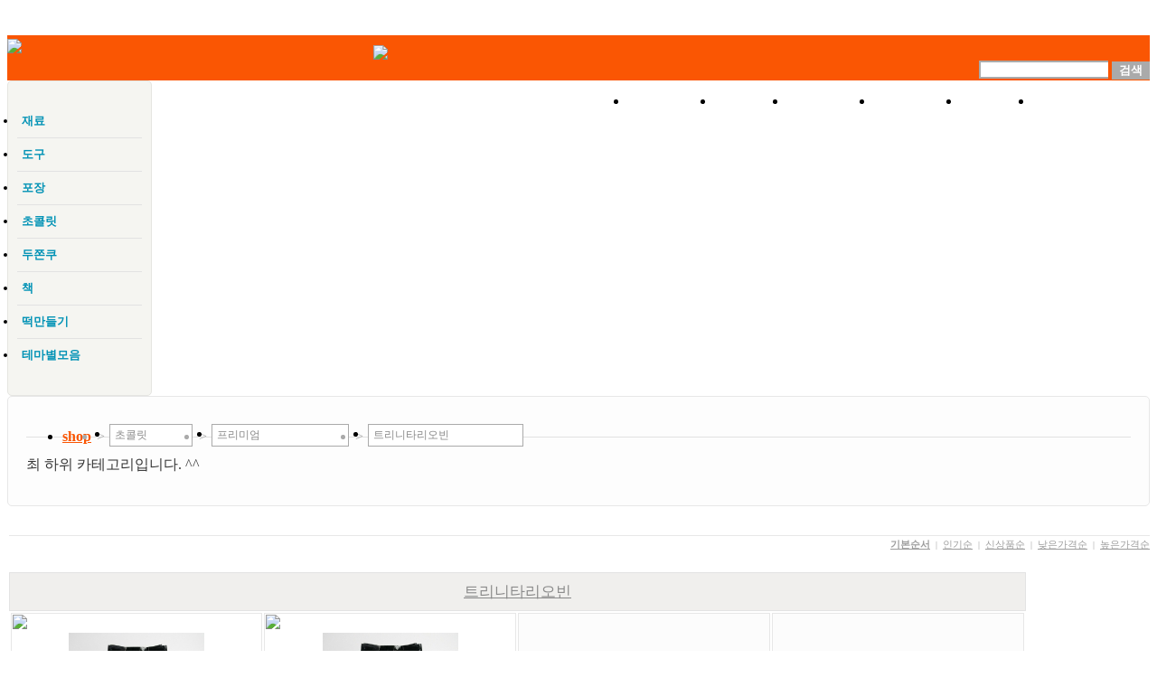

--- FILE ---
content_type: text/html; charset=UTF-8
request_url: https://www.bakingschool.co.kr/shop/goods/goods_list/gc_no/246000878
body_size: 20547
content:
<!DOCTYPE html PUBLIC "-//W3C//DTD XHTML 1.0 Transitional//EN" "http://www.w3.org/TR/xhtml1/DTD/xhtml1-transitional.dtd">

<html xmlns="http://www.w3.org/1999/xhtml" lang="ko">
<head>
<meta http-equiv="Content-Type" content="text/html; charset=utf-8" />
<meta http-equiv="Content-Script-Type" content="text/javascript" />
<meta http-equiv="Content-Style-Type" content="text/css" />
<meta http-equiv="X-UA-Compatible" content="IE=edge" />
<meta http-equiv="X-UA-Compatible" content="IE=EmulateIE7" />
<link rel="shortcut icon" type="image/x-icon" href="//www.bakingschool.co.kr/favicon_www_bakingschool_co_kr.ico" />
<meta name="google-site-verification" content="D77_us9kUUGNEMsxxZVd5GYDljFG3TKskkB0tubRcPc" /><!--webmaster_tool-->
<meta name="description" content="홈베이킹스쿨, 제과제빵레시피, 제과제빵커뮤니티, 제과제빵쇼핑몰" />
<meta name="keywords" content="홈베이킹스쿨, 제과제빵레시피, 제과제빵커뮤니티, 제과제빵쇼핑몰, 빵만들기, 쿠키만들기, 케익만들기, 초콜릿만들기" />
<title>베이킹스쿨(교훈:배워서남주자)</title>
<link rel="stylesheet" type="text/css" href="//www.bakingschool.co.kr/include/_css/_960.css" />
<link rel="stylesheet" type="text/css" href="//www.bakingschool.co.kr/include/_css/_init.css" />
<link rel="stylesheet" type="text/css" href="//www.bakingschool.co.kr/include/_css/_theme.css" />
<link rel="stylesheet" type="text/css" href="//www.bakingschool.co.kr/include/_css/_icon.css" />
<link rel="stylesheet" type="text/css" href="//www.bakingschool.co.kr/include/_css/_form.css" />
<link rel="stylesheet" type="text/css" href="//www.bakingschool.co.kr/include/_css/_layout4.css?20250930" />


<script type="text/javascript" src="//www.bakingschool.co.kr/include/_js/jquery-1.12.4.min.js"></script>
<script type="text/javascript" src="//www.bakingschool.co.kr/include/_js/jquery.form-2.43.js"></script><script type="text/javascript" src="//www.bakingschool.co.kr/include/_js/jquery.cookie.js"></script>
<script type="text/javascript" src="//www.bakingschool.co.kr/include/_js/_common.js?20200428" charset="utf-8"></script>	
<!--[if IE]>
<script type="text/vbscript">
	// confirm() override에 따른 comfirm msg의 newline 변환 - ie 전용
	Function Bs_ShowMSG(msg)
		msg = Replace(msg, "[newline]", vbCrLf)
		MyVar = MsgBox (msg, "4132", "확인사항")

		Bs_ShowMSG = MyVar // when u want to return a value, set the variable (which is same as function name) to watever value u wants

	End Function
</script>
<![endif]-->

			<script type="text/javascript" src="//www.bakingschool.co.kr/include/_js/jquery.bs.cart.js?20220315"></script>
			<script type="text/javascript" src="//www.bakingschool.co.kr/include/_js/jquery.bs.event_cart.js?20220315"></script>
			<script type="text/javascript" src="//www.bakingschool.co.kr/include/_js/jquery.bs.wishbag.js?20220315"></script>
			<script type="text/javascript" src="//www.bakingschool.co.kr/include/_js/jquery.lazyload.min.js?20220315"></script>

<!-- 구글통계(시작) http://www.google.com/analytics/ko-KR/ -->
<script type="text/javascript">

  var _gaq = _gaq || [];
  _gaq.push(['_setAccount', 'UA-6737099-1']);
  _gaq.push(['_setDomainName', 'bakingschool.co.kr']);
  _gaq.push(['_trackPageview']);

  (function() {
    var ga = document.createElement('script'); ga.type = 'text/javascript'; ga.async = true;
    ga.src = ('https:' == document.location.protocol ? 'https://ssl' : 'http://www') + '.google-analytics.com/ga.js';
    var s = document.getElementsByTagName('script')[0]; s.parentNode.insertBefore(ga, s);
  })();

</script>
<!-- 구글통계(끝) -->




<style type="text/css">
/* top */
#top_submenu_wrapper { margin-top: 0px; margin-bottom: 14px; z-index: 102; } /*margin 좌,우는 960gs 적용되도록 주지 말것*/
																			/* 지금주문하면언제출발 팝업안내가 쇼핑몰탑의 카테고리에 가려져서 쇼핑몰탑카테고리를 감싸는 wrapper보다 1크게 줌 : shop/_top/css.php 참조*/

	#top_bg_wapper { height: 9px; background-image: url(//www.bakingschool.co.kr/application/views/www_bakingschool_co_kr/common/index/index/_top/_img/bg_top_pinkking.png); background-repeat:repeat-x; background-position: 7px 0px; }

	/* 로그인폼 */
	#top_submenu_wrapper2 { margin-top: 22px; position:relative; z-index: 9999; }	/*margin 좌,우는 960gs 적용되도록 주지 말것*/
																				/* 지금주문하면언제출발 hover시에 출발일 날짜 레이어(#order_delivery_date_guide_wrapper)가 */
																				/* 메뉴 레이어(#top_mainmenu_wrapper)에 가려져서 이를 해결하기 위해 top_submenu_wrapper2와 top_submenu_wrapper에 z-index를 주었다.*/

		#mini_logo_wrapper { float: left; margin-top: 4px; }
			#mini_logo_wrapper a { display: block; }

		/* #top_submenu에서 display:none을 사용하지 않고, visibility:hidden을 사용한 이유
			display:none에서 block으로 변하면서 레이아웃이 흔들린다.
			그래서 눈에 보이지 않더라도 자리를 차지하고 있는 visibility:hidden;을 사용해서 레이아웃 흔들림을 방지한다.
		*/
		#top_submenu { margin: 10px 0px 0px 8px; padding: 0px; list-style-type: none; visibility:hidden; } /* 자식 li 감싸려면 float: left; 추가하고 background적용해볼것*/
			#top_submenu li { float:left; padding: 0px 9px 0px 10px; background-image: url('//www.bakingschool.co.kr/application/views/www_bakingschool_co_kr/common/index/index/_top/_img/icon_vertical_bar1.png'); background-repeat: no-repeat; background-position: 0px 4px; font-size: 11px; }
			#order_delivery_date_check { cursor:pointer; }
				#order_delivery_date_check img { display:block; }
			#top_submenu li.li_start { padding-left: 0px; background-image: none; font-size: 11px; font-family: '맑은 고딕', 'Malgun Gothic'; color: #716864; font-weight: bold; letter-spacing: -1px; }
				#top_submenu li a { font-family: '맑은 고딕', 'Malgun Gothic'; font-size: 11px; color: #716864; font-weight: bold; height:10px; display:inline-block; letter-spacing: -1px; }
					#top_submenu li #admin_link { color: #fb8042; }

		/*#iframe_top_login_wrapper { float: left; margin: 9px 0px 0px 8px; width: 460px; }*/
			#iframe_top_login { width:100%; height:20px; } /*height : iframe내부의 submenu(ul)의 height에 맞춤 */

				/* 지금주문하면언제출발? */
				#order_delivery_date_guide_wrapper { position:absolute; top:23px; left:25px; width:192px; height:82px; display:none; }
					#loading_img { width:50px; height:50px; margin:5px 0px auto 65px; }

					/* iframe 로그인 창의 스크립트(ajax)로 생성될 엘리먼트에 대한 css*/
					#order_delivery_date_guide { position: relative; }
						#delivery_date_of_general { position: absolute; top: 37px; left: 91px; font-size: 11px; color: #716c69; }
						#delivery_date_of_cool_and_ice { position: absolute; top: 51px; left: 91px; font-size: 11px; color: #716c69; }


	/* 검색폼 */
	#cse_search_wrapper { }
		#cse-search-box { padding: 28px 0px 0px 0px; float: right; }
			#cse_search_word { border: 2px #aaa solid; border-right: 0px #aaa solid; height: 10px; width: 136px; font-size: 11px; padding: 4px 0px 2px 5px; ime-mode: active; } /* 검색어입력폼 */
			#cse-search-box #submit_cse_search { background: #aaa; border: none; height: 20px; padding: 0px 8px; color: #ffffff; font-weight: bold; margin: 0px 0px 0px 0px; cursor: pointer; }



#top_mainmenu_wrapper { margin-bottom: 0px; background: #fa5603; } /*margin 좌,우는 960gs 적용되도록 주지 말것*/

	#top_mainmenu_wrapper,
	#top_logo_container,
	#top_logo_container a { height: 50px; }

	/* 로고 */
	#top_logo_container { float: left; width: 180px; padding: 0px 0px 0px 20px; background: #fa5603; }
		#top_logo_container a { display: block; padding-top: 11px; outline:none; select-dummy: expression(this.hideFocus=true); } /* 점선 없애기 */

	/* 메인메뉴 */

	
	#top_mainmenu { margin: 0px; float: right; }
		#top_mainmenu li { float: left; text-align: center; }
		#top_mainmenu li:hover { background: #d93b20; }
			#top_mainmenu li a { font-size: 15px; letter-spacing: 0px; color: #ffffff; font-family: '맑은 고딕', 'Malgun Gothic'; }
			#top_mainmenu li a { display: block; padding-top: 15px; padding-bottom: 15px; padding-left: 24px; padding-right: 24px; letter-spacing: 1px; } /* padding영역에도 링크가 걸리게 하기 위함 (평상시 좌36, 우40px, 시즌메뉴 추가시 좌우 패딩값 모두 24px 내외 참고_빼빼로데이 좌 28 우 28)*/
			#top_mainmenu li a { outline:none; select-dummy: expression(this.hideFocus=true); } /* 점선 없애기 */
			#top_mainmenu li a:hover { text-decoration: none !important; } /* init.css에서 지정한 설정 override */



/* left */
/* 좌메뉴가, main영역의 롤링배너보다 아래로 가려지는 현상을 해소하기 위해, 최 상위 부모인 #left의 z-index를 (가리고 있는 롤링배너의 최 상위 부모인 #main 보다)크게 해 줌*/
#left { z-index: 2; }
#main { z-index: 1; }

/*폰트공통사항*/
#goods_category_menu_title,
	#goods_category_menu li,
	#goods_category_menu .goods_category_depth_0_gc_name,
	#goods_category_menu .goods_category_depth_0_gc_name a,
	.goods_category_depth_1,
	.goods_category_depth_1 .goods_category_depth_1_gc_name,
	.goods_category_depth_2,
	.goods_category_depth_2 .goods_category_depth_2_gc_name { font-family: '나눔고딕', '맑은 고딕', 'Malgun Gothic'; }



		.goods_category_wrapper_moved { position: fixed; top: 20px; }
		#goods_list_left_notice { width: 138px; margin-top: 10px; background: #F8F8F8; padding: 10px; border-radius: 5px; border: 1px #d9d9d9 solid; color: #777777; }

	#goods_category_menu { width: 158px; border: 1px #e5e5e1 solid; background: #f5f5f1; border-radius: 5px; }

		/*카테고리 타이틀*/
		#goods_category_menu_title { padding: 18px 0px 0px 14px; font-size: 13px; font-weight: bold; color: #333333; }


		/* 1차 카테고리*/
		#goods_category_depth_0 { padding: 10px 10px 10px 10px; }
			#goods_category_depth_0 .goods_category_depth_0_li { border-top: 1px solid #e2e2e2; font-size: 13px; font-weight: bold; position: relative; }
			#goods_category_depth_0 .first_goods_category_depth_0_li { border-top: none; }
				#goods_category_depth_0 .goods_category_depth_0_gc_name,
				#goods_category_depth_0 .goods_category_depth_0_gc_name a{ color: #0192B5; display: block;  width: 128px; }
				#goods_category_depth_0 .goods_category_depth_0_gc_name { padding: 9px 5px; cursor: default; }
				#goods_category_depth_0 .goods_category_depth_0_gc_name a{ cursor: pointer; text-decoration: none !important; }
				#goods_category_depth_0 .goods_category_depth_0_gc_name:hover { background-color: #d0e7ea; text-decoration: none !important; cursor: default; }
				#goods_category_depth_0 .goods_category_depth_0_gc_name a:hover { cursor: pointer; text-decoration: none; }

		/*2차 카테고리*/
		.goods_category_depth_1 { width: 220px; border: 1px solid #d5d5d1; background-color: #eaeae5; position: absolute; top: -2px; left: 138px; display: none; padding: 8px 5px 8px 5px; z-index: 100; border-radius: 5px; }
			.goods_category_depth_1 .goods_category_depth_1_li { border-top: 1px solid #d2d2d2; font-size: 12px; font-weight: bold; position: relative; }
			.goods_category_depth_1 .first_goods_category_depth_1_li { border-top: none; }
				.goods_category_depth_1 .goods_category_depth_1_gc_name { display: block;  width: 202px; color: #0192B5; padding: 9px 8px; }
				.goods_category_depth_1 .goods_category_depth_1_gc_name:hover { background-color: #c7dde0; text-decoration: none !important; }


		/*3차 카테고리*/
		.goods_category_depth_2 { width: 220px; border: 1px solid #c5c5c1; background-color: #e0e0db; position: absolute; top: -9px; left: 214px; display: none; padding: 8px 5px 8px 5px; z-index: 200; border-radius: 5px; }
			.goods_category_depth_2 .goods_category_depth_2_li { border-top: 1px solid #c2c2c2; font-size: 12px; font-weight: bold; }
			.goods_category_depth_2 .first_goods_category_depth_2_li { border-top: none; }
				.goods_category_depth_2 .goods_category_depth_2_gc_name { display: block;  width: 202px; color: #0192B5; padding: 9px 8px; }
				.goods_category_depth_2 .goods_category_depth_2_gc_name:hover { background-color: #bed4d7; text-decoration: none !important; }


/*좌*/
#left_contents_wrapper {  }

	/* 페이스북,세일플리즈 */
	#fb_wrapper { padding: 12px;border: 1px #e4e6ec solid;border-radius: 5px; margin: 24px 0px; }
		#fb_wrapper h3 { font-family: '나눔고딕', '맑은 고딕', 'Malgun Gothic'; color: #3b5998; font-size: 13px; text-align: left; margin-bottom: 10px; margin-top: 0px; }
		#facebook_like_question { text-align: left; color: #86cee6; }
		#facebook_like_wrapper { margin-top: 13px; text-align: center; }
			#facebook_like { width: 140px; overflow: hidden; }

	/* 레시피차트*/
	#recipe_chart_wrapper { margin-top: 17px; }

		/* 메뉴 */
		#recipe_chart_menu { }

			#recipe_chart_menu li { float: left; height: 18px; width: 78px; border-left: 1px #e4e6e2 solid; border-right: 1px #e4e6e2 solid; padding: 9px 0px 1px 0px; text-align: center; cursor: default; background: #f1f2f0; color: #acacac; font-family: '나눔고딕', '맑은 고딕', 'Malgun Gothic'; font-size: 11px; font-weight: bold; border-top: 1px #e4e6e2 solid; border-bottom: 1px #e4e6e2 solid; }

			#recipe_chart_menu li.selected_recipe_chart_menu { color: #ff7c39; border-top: 1px #e4e6e2 solid; border-bottom: none; background: #fff; }

		/* 순위 */
		#recipe_chart_list { border: 1px #e4e6e2 solid; border-top: none; padding-top: 10px; }

			/* 선택시에 보일 차트는 숨김*/
			#recipe_chart_4_day,
			#recipe_chart_4_week,
			#recipe_chart_4_month { display: none; }

			/* 레시피 차트 */
			.recipe_chart { }
				.recipe_chart li { border-bottom: 1px #e1e1e1 solid; margin: 0px 20px 0px 15px; padding: 12px 0px 12px 0px }

				/* 1위 */
				/*li.is_first_ranking { padding-top: 0px; padding-bottom: 10px; border-top: 0px #000 solid; border-bottom: 1px #e1e1e1 solid; }
					li.is_first_ranking .recipe_chart_image { width: 115px; height: 83px; }
					li.is_first_ranking .recipe_chart_desc { clear: both; width: 120px; height: 26px; padding: 10px 0px 0px 27px; }*/

				/* 등수(2~5위)*/
				.recipe_chart_number { float: left; font-size: 14px; font-weight: bold; color: #838383; }
				.recipe_chart_image { float: left; width: 40px; height: 40px; margin: 0px 0px 0px 5px; }
				.recipe_chart_desc { float: right; width: 50px; padding-left: 5px; }
					.recipe_chart_desc,
					.recipe_chart_desc a { color: #a2a2a2; font-size: 11px; text-decoration: none !important; }
					.recipe_chart_desc a:hover { color: #0192B5; }

				/* footer */
				#recipe_chart_4_footer { font-size: 11px; text-align: right; border-bottom: none; padding: 10px 0px 10px 10px; color: #888888; }

	/* 입금미확인 명단 */
	#unidentified_account_paid_wrapper { border: #e4e6e2 1px solid; margin-top: 17px; padding: 12px 10px 12px 10px; }
		.unidentified_account_paid_title { font-family: '나눔고딕', '맑은 고딕', 'Malgun Gothic'; font-size: 13px; position: relative; }
			#bt_more_unidentified_account_paid { position: absolute; top: 0px; right: 0px; }

		#list_wrapper { border: 1px #e4e6e2 solid; background: #f8f9f7; margin-top: 12px; padding: 5px; }

			#unidentified_account_paid_list { width: 100%; }

			#unidentified_account_paid_list,
			#unidentified_account_paid_list td { border: none; }

				#unidentified_account_paid_list td { height: 18px; color: #a6a6a6; font-size: 11px; font-weight: normal; }
				#unidentified_account_paid_list .unidentified_account_paid_date { width: 35px; }
				#unidentified_account_paid_list .unidentified_account_paid_name { overflow-x: hidden; }
				#unidentified_account_paid_list .unidentified_account_paid_amount { width: 50px; text-align: right; }

	/* 계좌안내 */
	#account_info_wrapper { border: #e4e6e2 1px solid; margin-top: 17px; padding: 12px 10px 12px 10px; }
		#account_info_title,
		.account_info_title { font-family: '나눔고딕', '맑은 고딕', 'Malgun Gothic'; font-size: 13px; margin-bottom: 9px; }

		#account_info_list,
		.account_info_list { width: 100%; }

			#account_info_list,
			#account_info_list td,
			.account_info_list, 
			.account_info_list td { border: none; }

				#account_info_list td,
				.account_info_list td { height: 18px; color: #a6a6a6; font-size: 11px; font-weight: normal; }
				#account_info_list .account_info_bankname,
				.account_info_list .account_info_bankname { vertical-align: middle; }
				#account_info_list .account_info_bankname img,
				.account_info_list .account_info_bankname img { width: 30px; }
				#account_info_list .account_info_account_number,
				.account_info_list .account_info_account_number { width: 104px; }

	/* 베스 블로그 링크 */
	#blog_link_wrapper { border: #e4e6e2 1px solid; margin-top: 17px; padding: 0px; }
		#bs_blog_link { display: inline-block; }

	/* 베스 네이버 포스트 링크 */
	#naver_post_link_wrapper { border: #e4e6e2 1px solid; margin-top: 17px; padding: 0px; }
		#bs_naver_post_link { display: inline-block; }
/* main */
	/* 카테고리 경로 메뉴 */
	#goods_category_tree_menu {  border-bottom: 1px #e2e2e2 solid; padding-bottom: 14px; }

		#goods_category_tree_menu #goods_category_tree_menu_first { width: 32px; border: none; padding: 5px 0px; margin-right: 6px; }
			#goods_category_tree_menu #goods_category_tree_menu_first a { color: #fa5603; font-weight: bold; }
		#goods_category_tree_menu li { float: left; margin-right: 7px; position: relative; }
		#goods_category_tree_menu li.goods_category_tree_menu_direction { margin: 5px 5px 0px 0px; color: #aaaaaa; }
		#goods_category_tree_menu li.goods_category_tree_menu_direction_display_none { display: none; }

			/* 현재 카테고리 경로 */
			#goods_category_tree_menu .selected_sibling_goods_category_name_of_tree { font-size: 12px; color: #888888; width: 160px; padding: 3px 5px 3px 5px; border: 1px #aaaaaa solid; cursor: pointer; background: url(//www.bakingschool.co.kr/application/views/www_bakingschool_co_kr/shop/goods/goods_list/_img/bg_dropdown.gif) no-repeat 100% 50% #ffffff; text-overflow: ellipsis; overflow: hidden; white-space: nowrap; }

			/* 카테고리 경로 클릭시 나타날 카테고리메뉴 */
			.sibling_goods_category_of_tree { display: none; position: absolute; top: 22px; left: 0px; border: 1px #aaaaaa solid; border-top: none; background: #ffffff; z-index: 100; padding: 3px 0px; }
				#goods_category_tree_menu .sibling_goods_category_of_tree li { clear: both; margin: 0px; padding: 0px; }
				#goods_category_tree_menu .sibling_goods_category_of_tree li:hover { background: #eeeeee; }
					#goods_category_tree_menu .sibling_goods_category_of_tree li span.depth_no_link,
					#goods_category_tree_menu .sibling_goods_category_of_tree li a { color: #888888; text-decoration: none !important; display: block; width: 160px; padding: 2px 5px 1px 5px; cursor: pointer; }

			/* depth1과 depth2의 width는 좀 좁게..*/
			#goods_category_tree_menu .depth_1 { width: 80px; }
				#goods_category_tree_menu .sibling_goods_category_of_tree li span.depth_1 { width: 80px; }

			#goods_category_tree_menu .depth_2 { width: 140px; }
				#goods_category_tree_menu .sibling_goods_category_of_tree li span.depth_2 { width: 140px; }


	/* 현재카테고리의 하위카테고리 표*/
	#div_sub_goods_category_wrapper { width: 100%; margin-top: 20px; }

		/* 하위 카테고리목록 */
		#sub_goods_category_wrapper { }

			#sub_goods_category_wrapper li {}

				#sub_goods_category_wrapper li a { display: block; color :#434343; vertical-align: center; padding: 5px 5px; margin-right: 6px; margin-bottom: 4px; background-color: #f3f3f3; border-radius: 5px; border: 1px #efefef solid; }
				#sub_goods_category_wrapper li a:hover { background-color: #e7e7e7; border: 1px #e1e1e1 solid; text-decoration: none !important; }

		/* 최하위카테고리 안내 */
		#notice_least_category { color: #353535; }


	/* 카테고리 상단 내용 */

	#goods_category_content1_wrapper .license_recipe,
	#goods_category_content1_wrapper .license_recipe .title,
	#goods_category_content1_wrapper .license_recipe dt,
	#goods_category_content1_wrapper .license_recipe dd,
	#goods_category_content1_wrapper .license_recipe li { font-family: 나눔고딕, 맑은고딕,malgun gothic; }

	#goods_category_content1_wrapper div.license_recipe {
		color: #999;
		padding: 27px;
		background-color: #fdfdfd;
		border-radius: 5px;
		border: #e7e7e7 1px solid;
	}

	#goods_category_content1_wrapper .license_recipe:before {
		content: '시험레시피 : ';

		font-size: 20px;
		margin: 10px 0px 25px 0px;
	}

	#goods_category_content1_wrapper .license_recipe .title { font-size: 20px; margin-bottom: 20px; }
	#goods_category_content1_wrapper .license_recipe dl { margin-top: 26px; }
	#goods_category_content1_wrapper .license_recipe dl dt { font-size: 16px; margin: 26px 0px 7px 0px; font-weight: normal; }
	#goods_category_content1_wrapper .license_recipe dl dt:first-child { margin-top: 0px; }
	#goods_category_content1_wrapper .license_recipe dl dd { padding: 16px; line-height: 22px; background: #fefefe; border: #e7e7e7 1px solid; border-radius: 5px; }
	#goods_category_content1_wrapper .license_recipe dl dd ol { margin-left: -10px; }





/* 제품목록 정렬 메뉴 */
#goods_list_order_menu_wrapper { margin: 25px 0px 0px 2px; border-bottom: 1px #e7e7e7 solid; padding-bottom: 7px; }

	#goods_category_name { color:#6d6d6d; font-size:18px; float: left; font-weight: bold; }

	#goods_list_order_menu { float: right; margin-top: 7px;  }
		#goods_list_order_menu li { display: inline; color: #9d9d9d; }
			.current_goods_list_order_menu { font-weight: bold; color: #fa5603; }	/* 현재 정렬 메뉴 */
			.goods_list_order_menu_division { padding: 0px 2px; font-size: 10px; font-weight: normal; } /* 메뉴 구분자 */
			#goods_list_order_menu li a { color: #9d9d9d; font-size: 11px; }



#goods_category_content1_wrapper { position: relative; margin: 40px 0px 40px 0px; } /* 관리자모드에서 내용을 적을 때 position absolute를 사용할 때 top:0, left:0 기준점을 wrapper가 되도록 하기 위함 */

#goods_category_banner_image { margin: 40px 0px 40px 0px; }
#goods_category_tree_wrapper { border: 1px solid #e7e7e7; border-radius: 5px; background-color: #fdfdfd; margin: 0px 0px 0px 0px; padding: 14px 20px 18px 20px; }


/* 제품목록*/
.goods_list_wrapper { margin: 40px 0px 80px 2px; }

	/* caption */
	.sub_category_name { background: #f0efed; text-align: center; padding: 9px 0px; color: #8a8a8a; border: 1px #e3e3e3 solid;}
		.sub_category_name a { color: #8a8a8a; font-size: 17px; }

	.goods_list_wrapper { border: none; }
	.goods_list_wrapper td { border: 1px #e7e7e7 solid; vertical-align: top; }

		.goods_list { width: 20%; }
		.goods_list li.last_li_goods { margin-right: 0px; } /* 줄의 마지막 제품 (마지막 td에 해당됨) */

		/* 빈 td */
		.blank_goods_list { background-color: #fcfcfc; }



			/* 목록사진 사이즈가 140x140 일 때 */
			.goods_wrapper { padding: 20px 16px 12px 16px; }
				.goods_img_wrapper { border-bottom: 1px #e7e7e7 solid; padding-bottom: 18px; z-index: 2; position: relative; }
					.goods_img_wrapper .goods_img { margin: 0px auto; display: block; z-index: 3; } /* width:100px; height:100px; */

					/* 이벤트깃발 */
					.icon_event_flag { position: absolute; top:-20px; left: -16px; } /* left값은 parent은 goods_wrapper의 left padding 값과 일치 시켜야 깃발이 정 위치 됨*/


			/* 목록사진 사이즈가 100x100 일 때 */
			/*
			.goods_wrapper { padding: 30px 22px 12px 22px; }
				.goods_img_wrapper { border-bottom: 1px #e7e7e7 solid; padding-bottom: 18px; z-index: 2; position: relative; }
					.goods_img_wrapper .goods_img { margin: 0px auto; display: block; width:100px; height:100px; z-index: 3; }

					.icon_event_flag { position: absolute; top:-30px; left: -22px; }
			*/



				.goods_name_wrapper { margin-top: 13px; text-align: center; }
					.goods_name_wrapper a { color:#acacac; }
				.goods_price_wrapper { margin-top: 6px; margin-bottom: 0px; text-align: center; }
					.goods_price_wrapper { color :#ff7051; font-size: 11px; font-weight: bold; }
					.normal_goods_price { color:#c8c8c8; font-weight: normal; } /* 할인율이 있을 경우 기존 금액 */
					.sum_of_discount_rate { background-color: #c20a0a; color: #ffffff; border-radius: 5px; display: inline-block; padding: 2px 5px; font-size: 12px; }

				/* 장바구니 */
				.div_cart_button_box { text-align: center; margin-top: 10px; }

					/* 주문수량 */
					.c_order_num { width: 45px; height: 16px; border: 1px solid #bababa; border-right: none; text-align:center; color:#bababa; }

					/* 장바구니버튼 공통 디자인 */
					.button_put_into_cart_wrapper .bt_cart_series { display: inline-block; width: 48px; padding: 3px 0px; height: 12px; cursor: pointer; color: #C1C1C1; text-align: center; font-size: 11px; }
					.button_put_into_cart_wrapper .bt_cart_series:hover { color: #ffffff; }

					/* 품절전버튼색상 */
					.button_put_into_cart_wrapper .bt_cart_series { background: #f95509; color: #ffffff; }
					.button_put_into_cart_wrapper .bt_cart_series:hover { background: #dc4600; }

					/* 품절시버튼색상 */
					.button_put_into_cart_wrapper .bt_cart_sold_out { background: #999999; }
					.button_put_into_cart_wrapper .bt_cart_sold_out:hover { background: #666666; }

					/* 이벤트보기 */
					.event_show_wrapper { margin: 10px 0px 0px 0px; text-align: center; position: relative; z-index: 91; }

						.bt_event_show { cursor: pointer; }
						.event_list_of_goods { position: absolute; top: 20px; right: 0px; width: 150px; background: #ffffff; z-index: 92; text-align: left; display: none; padding: 9px 5px; border: 2px #f6804b solid;}
							.event_ing_list { margin: 0px; padding: 0px; font-size: 11px; color: #949494; }
								.event_ing_list li:first-child { margin-top: 0px; }
								.event_ing_list li { margin: 6px 0px 0px 18px; padding-left: 0px;  }
									.event_ing_list li a { color: #949494; }
										.event_sold_out_bedge { background-color: #000000; color: #ffffff; display: inline-block; margin: 0px 0px 0px 5px; padding: 3px; }
										.event_temp_sold_out_bedge { background-color: #fbcbba; color: #8e807c; display: inline-block; margin: 0px 0px 0px 5px; padding: 3px; }
/* bottom */
#copyright_wrapper {  }

	#copyright_wrapper_2 { border-top: 3px #eff0ee solid; margin-top: 30px; }

		#copyright_wrapper_3 { width: 100%; }

			#copyright_wrapper_3,
			#copyright_wrapper_3 td { border: none; } /* border: none; */

			#copyright_wrapper_3 td { padding: 0px; vertical-align: top; color: #c6a7a7; }

			#copyright_menu_wrapper { height: 45px; background-color: #fafafa; }
				#copyright_menu { margin: 14px 0px 0px 23px; }
					#copyright_menu li { display: inline; border-right: 2px #e4e6e2 solid; padding: 0px 12px; margin: 0px; color: #9e9e9e; }
					#copyright_menu li a { color: #c6c5c5;}
					#copyright_menu .li_start { padding-left: 0px;}
					#copyright_menu .li_end { padding: right: 0px; border-right: none; }

				#logo_wrapper { margin: 26px 0px 0px 26px; }

				td#office_info_wrapper { vertical-align: top; padding-left: 14px; }
					#office_address_wrapper { margin: 26px 0px 0px 0px; line-height: 20px; font-size: 11px; color: #777; }
					#office_slogan_wrapper { margin: 10px 0px 0px 0px; color: #777; }

			td#shop_cs_info_wrapper { width: 200px; border-left: 1px #e4e6e2 solid; padding: 0px 0px 0px 20px; }
				#shop_cs_info_wrapper_2 { position: relative; }

					.cs_info_desc { line-height: 15px; margin: 0px 0px 12px 0px; }
					.last_cs_info_desc { margin-bottom: 2px; }

			td#order_info_wrapper { width: 180px; padding-top: 26px; color: #777; }
				#order_info_wrapper_2 { border-left: 1px #e4e6e2 solid; padding: 0px 18px; }
					#cs_info_sub_title { font-weight: bold; font-size: 11px; margin: 0px 0px 2px 0px; }
					#hours_of_operation { margin-top: 15px; line-height: 14px; font-size: 11px; }
					#kb_ascrow_img { cursor: pointer; }
</style>
</head>
<body onload="">

<div class="container_16 float_clear" id="top">
	<div class="grid_16 float_clear" id="top_submenu_wrapper">
	<div id="top_bg_wapper">
		<!-- 핑킹 -->
	</div>

	<div class="grid_11 alpha" id="top_submenu_wrapper2">
		<div id="mini_logo_wrapper" class="float_left"><a href="//www.bakingschool.co.kr/"><img src="//www.bakingschool.co.kr/application/views/www_bakingschool_co_kr/common/index/index/_top/_img/icon_office_bi_mini.png" id="office_bi_mini"/></a></div>
				<ul id="top_submenu" class="float_left">
			<li class="li_start" id="order_delivery_date_check">
								지금 주문하고 결제까지 하면 언제출발?
			</li>
			<li>
								<a href="//www.bakingschool.co.kr/mypage/order/order_list"  title="마이페이지">마이페이지</a>			</li>
			<li>
								<a href="//www.bakingschool.co.kr/shop/cart/cart_list"  title="장바구니">장바구니</a>			</li>
			<li id="li_qna">
								<a href="//www.bakingschool.co.kr/mypage/post_of_shop_qna/post_list/post_category_no/11"  title="고객문의">고객문의</a>							</li>
		</ul>
		<div id="order_delivery_date_guide_wrapper"></div><!--지금주문하면언제출발?-->

		<!-- 밀가루 아이콘 -->
			</div>

	<div class="grid_5 omega" id="cse_search_wrapper">
		<!-- ========= cse search form : start ========================================================= -->
		<form action="//www.bakingschool.co.kr/shop/search/search_list" method="get" id="cse-search-box">			<div class="float_clear">
				<input type="text" name="q" id="cse_search_word" class="float_left" autocomplete="off"  />				<input type="button" value="검색" id="submit_cse_search" class="float_left"  />			</div>
		</form>
		<!-- ========= cse search form : end =========================================================== -->
	</div>
</div>

<div class="grid_16 float_clear" id="top_mainmenu_wrapper">

	<div id="top_logo_container">
		<a href="//www.bakingschool.co.kr/"><img src="//www.bakingschool.co.kr/application/views/www_bakingschool_co_kr/common/index/index/_top/_img/logo.png?20161122"/></a>	</div>

	<ul id="top_mainmenu">
						<li><a href="//www.bakingschool.co.kr/">쇼핑몰</a></li>
										<li><a href="//www.bakingschool.co.kr/season/sulnal" style="">설날</a></li>
				
		<li>
									<a href="//www.bakingschool.co.kr/shop/event/event_list" id="a_event_in_top">이벤트</a>		</li>
		<!--li></li-->
		<!--li></li-->
		<!--li><a href="//www.bakingschool.co.kr/lesson/video/video_list">동영상</a></li-->
		<li><a href="//www.bakingschool.co.kr/recipe/recipe/recipe_list">레시피</a></li>
		<li><a href="//www.bakingschool.co.kr/common/crawler/naver_cafe_post_list">카페</a></li>
		<!--li></li-->
		<li><a href="//www.bakingschool.co.kr/common/crawler/naver_cafe_post_list/qna">베이킹QnA</a></li>
		<!--li></li-->
	</ul>
</div>

</div>
<div class="container_16 float_clear" id="main_container">
	<div class="grid_3" id="left">
		<div id="goods_category_wrapper">
	<div id="goods_category_menu">
		<ul id="goods_category_depth_0">
							<li class="goods_category_depth_0_li first_goods_category_depth_0_li">
										<span class="goods_category_depth_0_gc_name">
						재료					</span>

					<!-- 차상위 카테고리 출력 -->
					<ul class="goods_category_depth_1">

													<li class="goods_category_depth_1_li first_goods_category_depth_1_li">
								<a href="//www.bakingschool.co.kr/shop/goods/goods_list/gc_no/246000161" class="goods_category_depth_1_gc_name">분말류</a>
								
								<!-- 차차상위 카테고리 출력 -->
								<ul class="goods_category_depth_2">
																			<li class="goods_category_depth_2_li first_goods_category_depth_2_li">
											<a href="//www.bakingschool.co.kr/shop/goods/goods_list/gc_no/246001736" class="goods_category_depth_2_gc_name">카푸토 밀가루</a>										</li>
																			<li class="goods_category_depth_2_li ">
											<a href="//www.bakingschool.co.kr/shop/goods/goods_list/gc_no/246000196" class="goods_category_depth_2_gc_name">밀가루/우리밀/통밀/호밀</a>										</li>
																			<li class="goods_category_depth_2_li ">
											<a href="//www.bakingschool.co.kr/shop/goods/goods_list/gc_no/246000604" class="goods_category_depth_2_gc_name">쌀가루/보리가루/옥수수분말</a>										</li>
																			<li class="goods_category_depth_2_li ">
											<a href="//www.bakingschool.co.kr/shop/goods/goods_list/gc_no/246000174" class="goods_category_depth_2_gc_name">코코아/녹차/계피/기타분말</a>										</li>
																			<li class="goods_category_depth_2_li ">
											<a href="//www.bakingschool.co.kr/shop/goods/goods_list/gc_no/246000605" class="goods_category_depth_2_gc_name">전분/타피오카/글루텐</a>										</li>
																			<li class="goods_category_depth_2_li ">
											<a href="//www.bakingschool.co.kr/shop/goods/goods_list/gc_no/246000175" class="goods_category_depth_2_gc_name">건조파우더/천연조미료</a>										</li>
																			<li class="goods_category_depth_2_li ">
											<a href="//www.bakingschool.co.kr/shop/goods/goods_list/gc_no/246000162" class="goods_category_depth_2_gc_name">프리믹스</a>										</li>
																	</ul>
							</li>
													<li class="goods_category_depth_1_li ">
								<a href="//www.bakingschool.co.kr/shop/goods/goods_list/gc_no/246000164" class="goods_category_depth_1_gc_name">버터/생크림</a>
								
								<!-- 차차상위 카테고리 출력 -->
								<ul class="goods_category_depth_2">
																			<li class="goods_category_depth_2_li first_goods_category_depth_2_li">
											<a href="//www.bakingschool.co.kr/shop/goods/goods_list/gc_no/246000168" class="goods_category_depth_2_gc_name">버터</a>										</li>
																			<li class="goods_category_depth_2_li ">
											<a href="//www.bakingschool.co.kr/shop/goods/goods_list/gc_no/246000169" class="goods_category_depth_2_gc_name">생크림</a>										</li>
																	</ul>
							</li>
													<li class="goods_category_depth_1_li ">
								<a href="//www.bakingschool.co.kr/shop/goods/goods_list/gc_no/246000645" class="goods_category_depth_1_gc_name">치즈/연유/분유/기타유가공</a>
								
								<!-- 차차상위 카테고리 출력 -->
								<ul class="goods_category_depth_2">
																			<li class="goods_category_depth_2_li first_goods_category_depth_2_li">
											<a href="//www.bakingschool.co.kr/shop/goods/goods_list/gc_no/246000648" class="goods_category_depth_2_gc_name">크림치즈</a>										</li>
																			<li class="goods_category_depth_2_li ">
											<a href="//www.bakingschool.co.kr/shop/goods/goods_list/gc_no/246000170" class="goods_category_depth_2_gc_name">피자/기타치즈</a>										</li>
																			<li class="goods_category_depth_2_li ">
											<a href="//www.bakingschool.co.kr/shop/goods/goods_list/gc_no/246000649" class="goods_category_depth_2_gc_name">분말치즈</a>										</li>
																			<li class="goods_category_depth_2_li ">
											<a href="//www.bakingschool.co.kr/shop/goods/goods_list/gc_no/246000646" class="goods_category_depth_2_gc_name">연유</a>										</li>
																			<li class="goods_category_depth_2_li ">
											<a href="//www.bakingschool.co.kr/shop/goods/goods_list/gc_no/246000647" class="goods_category_depth_2_gc_name">분유</a>										</li>
																			<li class="goods_category_depth_2_li ">
											<a href="//www.bakingschool.co.kr/shop/goods/goods_list/gc_no/246000171" class="goods_category_depth_2_gc_name">기타유가공품</a>										</li>
																	</ul>
							</li>
													<li class="goods_category_depth_1_li ">
								<a href="//www.bakingschool.co.kr/shop/goods/goods_list/gc_no/246000191" class="goods_category_depth_1_gc_name">견과류/건조과일/마지판</a>
								
								<!-- 차차상위 카테고리 출력 -->
								<ul class="goods_category_depth_2">
																			<li class="goods_category_depth_2_li first_goods_category_depth_2_li">
											<a href="//www.bakingschool.co.kr/shop/goods/goods_list/gc_no/246000205" class="goods_category_depth_2_gc_name">견과류</a>										</li>
																			<li class="goods_category_depth_2_li ">
											<a href="//www.bakingschool.co.kr/shop/goods/goods_list/gc_no/246000596" class="goods_category_depth_2_gc_name">오트밀/씨앗</a>										</li>
																			<li class="goods_category_depth_2_li ">
											<a href="//www.bakingschool.co.kr/shop/goods/goods_list/gc_no/246000206" class="goods_category_depth_2_gc_name">코코넛/다이스/건조과일</a>										</li>
																			<li class="goods_category_depth_2_li ">
											<a href="//www.bakingschool.co.kr/shop/goods/goods_list/gc_no/246000638" class="goods_category_depth_2_gc_name">마지판</a>										</li>
																	</ul>
							</li>
													<li class="goods_category_depth_1_li ">
								<a href="//www.bakingschool.co.kr/shop/goods/goods_list/gc_no/246000229" class="goods_category_depth_1_gc_name">색소</a>
								
								<!-- 차차상위 카테고리 출력 -->
								<ul class="goods_category_depth_2">
																			<li class="goods_category_depth_2_li first_goods_category_depth_2_li">
											<a href="//www.bakingschool.co.kr/shop/goods/goods_list/gc_no/246001654" class="goods_category_depth_2_gc_name">모라색소</a>										</li>
																			<li class="goods_category_depth_2_li ">
											<a href="//www.bakingschool.co.kr/shop/goods/goods_list/gc_no/246001637" class="goods_category_depth_2_gc_name">셰프마스터(반액상)</a>										</li>
																			<li class="goods_category_depth_2_li ">
											<a href="//www.bakingschool.co.kr/shop/goods/goods_list/gc_no/246001641" class="goods_category_depth_2_gc_name">셰프마스터(젤타입)</a>										</li>
																			<li class="goods_category_depth_2_li ">
											<a href="//www.bakingschool.co.kr/shop/goods/goods_list/gc_no/246001638" class="goods_category_depth_2_gc_name">윌튼</a>										</li>
																			<li class="goods_category_depth_2_li ">
											<a href="//www.bakingschool.co.kr/shop/goods/goods_list/gc_no/246001640" class="goods_category_depth_2_gc_name">로앤오일</a>										</li>
																			<li class="goods_category_depth_2_li ">
											<a href="//www.bakingschool.co.kr/shop/goods/goods_list/gc_no/246001639" class="goods_category_depth_2_gc_name">아이싱칼라(BG)</a>										</li>
																			<li class="goods_category_depth_2_li ">
											<a href="//www.bakingschool.co.kr/shop/goods/goods_list/gc_no/246001636" class="goods_category_depth_2_gc_name">자갓(천연)</a>										</li>
																	</ul>
							</li>
													<li class="goods_category_depth_1_li ">
								<a href="//www.bakingschool.co.kr/shop/goods/goods_list/gc_no/246000188" class="goods_category_depth_1_gc_name">설탕/소금/우박설탕/슈가파우더/시럽</a>
								
								<!-- 차차상위 카테고리 출력 -->
								<ul class="goods_category_depth_2">
																			<li class="goods_category_depth_2_li first_goods_category_depth_2_li">
											<a href="//www.bakingschool.co.kr/shop/goods/goods_list/gc_no/246000210" class="goods_category_depth_2_gc_name">설탕</a>										</li>
																			<li class="goods_category_depth_2_li ">
											<a href="//www.bakingschool.co.kr/shop/goods/goods_list/gc_no/246001665" class="goods_category_depth_2_gc_name">소금</a>										</li>
																			<li class="goods_category_depth_2_li ">
											<a href="//www.bakingschool.co.kr/shop/goods/goods_list/gc_no/246000567" class="goods_category_depth_2_gc_name">데코슈가</a>										</li>
																			<li class="goods_category_depth_2_li ">
											<a href="//www.bakingschool.co.kr/shop/goods/goods_list/gc_no/246000211" class="goods_category_depth_2_gc_name">분당</a>										</li>
																			<li class="goods_category_depth_2_li ">
											<a href="//www.bakingschool.co.kr/shop/goods/goods_list/gc_no/246000212" class="goods_category_depth_2_gc_name">시럽</a>										</li>
																	</ul>
							</li>
													<li class="goods_category_depth_1_li ">
								<a href="//www.bakingschool.co.kr/shop/goods/goods_list/gc_no/246000214" class="goods_category_depth_1_gc_name">냉동생지/반제품</a>
								
								<!-- 차차상위 카테고리 출력 -->
								<ul class="goods_category_depth_2">
																			<li class="goods_category_depth_2_li first_goods_category_depth_2_li">
											<a href="//www.bakingschool.co.kr/shop/goods/goods_list/gc_no/246000165" class="goods_category_depth_2_gc_name">케익시트/냉동생지/스틱과자</a>										</li>
																	</ul>
							</li>
													<li class="goods_category_depth_1_li ">
								<a href="//www.bakingschool.co.kr/shop/goods/goods_list/gc_no/246000192" class="goods_category_depth_1_gc_name">앙금/잼/퓨레/통조림/소스</a>
								
								<!-- 차차상위 카테고리 출력 -->
								<ul class="goods_category_depth_2">
																			<li class="goods_category_depth_2_li first_goods_category_depth_2_li">
											<a href="//www.bakingschool.co.kr/shop/goods/goods_list/gc_no/246000207" class="goods_category_depth_2_gc_name">앙금/잼/필링</a>										</li>
																			<li class="goods_category_depth_2_li ">
											<a href="//www.bakingschool.co.kr/shop/goods/goods_list/gc_no/246000208" class="goods_category_depth_2_gc_name">퓨레/통조림</a>										</li>
																			<li class="goods_category_depth_2_li ">
											<a href="//www.bakingschool.co.kr/shop/goods/goods_list/gc_no/246001633" class="goods_category_depth_2_gc_name">소스</a>										</li>
																	</ul>
							</li>
													<li class="goods_category_depth_1_li ">
								<a href="//www.bakingschool.co.kr/shop/goods/goods_list/gc_no/246000193" class="goods_category_depth_1_gc_name">디자인재료</a>
								
								<!-- 차차상위 카테고리 출력 -->
								<ul class="goods_category_depth_2">
																			<li class="goods_category_depth_2_li first_goods_category_depth_2_li">
											<a href="//www.bakingschool.co.kr/shop/goods/goods_list/gc_no/246000222" class="goods_category_depth_2_gc_name">데코/토핑</a>										</li>
																			<li class="goods_category_depth_2_li ">
											<a href="//www.bakingschool.co.kr/shop/goods/goods_list/gc_no/246000225" class="goods_category_depth_2_gc_name">응고제/증점제/광택제</a>										</li>
																	</ul>
							</li>
													<li class="goods_category_depth_1_li ">
								<a href="//www.bakingschool.co.kr/shop/goods/goods_list/gc_no/246000194" class="goods_category_depth_1_gc_name">향료/오일/팽창/첨가</a>
								
								<!-- 차차상위 카테고리 출력 -->
								<ul class="goods_category_depth_2">
																			<li class="goods_category_depth_2_li first_goods_category_depth_2_li">
											<a href="//www.bakingschool.co.kr/shop/goods/goods_list/gc_no/246000233" class="goods_category_depth_2_gc_name">향료/오일/향신료</a>										</li>
																			<li class="goods_category_depth_2_li ">
											<a href="//www.bakingschool.co.kr/shop/goods/goods_list/gc_no/246000237" class="goods_category_depth_2_gc_name">팽창제/개량제/첨가물</a>										</li>
																	</ul>
							</li>
													<li class="goods_category_depth_1_li ">
								<a href="//www.bakingschool.co.kr/shop/goods/goods_list/gc_no/246000242" class="goods_category_depth_1_gc_name">유기농</a>
								
								<!-- 차차상위 카테고리 출력 -->
								<ul class="goods_category_depth_2">
																	</ul>
							</li>
											</ul>
				</li>
							<li class="goods_category_depth_0_li ">
										<span class="goods_category_depth_0_gc_name">
						도구					</span>

					<!-- 차상위 카테고리 출력 -->
					<ul class="goods_category_depth_1">

													<li class="goods_category_depth_1_li first_goods_category_depth_1_li">
								<a href="//www.bakingschool.co.kr/shop/goods/goods_list/gc_no/246000243" class="goods_category_depth_1_gc_name">오븐팬</a>
								
								<!-- 차차상위 카테고리 출력 -->
								<ul class="goods_category_depth_2">
																			<li class="goods_category_depth_2_li first_goods_category_depth_2_li">
											<a href="//www.bakingschool.co.kr/shop/goods/goods_list/gc_no/246001442" class="goods_category_depth_2_gc_name">쿠키팬(트레이)</a>										</li>
																			<li class="goods_category_depth_2_li ">
											<a href="//www.bakingschool.co.kr/shop/goods/goods_list/gc_no/246000251" class="goods_category_depth_2_gc_name">케이크팬/쉬폰팬</a>										</li>
																			<li class="goods_category_depth_2_li ">
											<a href="//www.bakingschool.co.kr/shop/goods/goods_list/gc_no/246000252" class="goods_category_depth_2_gc_name">쿠키/타르트/식빵/파운드</a>										</li>
																			<li class="goods_category_depth_2_li ">
											<a href="//www.bakingschool.co.kr/shop/goods/goods_list/gc_no/246000254" class="goods_category_depth_2_gc_name">머핀/마들렌/기타형틀</a>										</li>
																			<li class="goods_category_depth_2_li ">
											<a href="//www.bakingschool.co.kr/shop/goods/goods_list/gc_no/246001440" class="goods_category_depth_2_gc_name">미니/싱글팬</a>										</li>
																			<li class="goods_category_depth_2_li ">
											<a href="//www.bakingschool.co.kr/shop/goods/goods_list/gc_no/246001721" class="goods_category_depth_2_gc_name">실팝코팅팬</a>										</li>
																			<li class="goods_category_depth_2_li ">
											<a href="//www.bakingschool.co.kr/shop/goods/goods_list/gc_no/246001722" class="goods_category_depth_2_gc_name">실팝골드팬</a>										</li>
																			<li class="goods_category_depth_2_li ">
											<a href="//www.bakingschool.co.kr/shop/goods/goods_list/gc_no/246001723" class="goods_category_depth_2_gc_name">실블랑</a>										</li>
																			<li class="goods_category_depth_2_li ">
											<a href="//www.bakingschool.co.kr/shop/goods/goods_list/gc_no/246001708" class="goods_category_depth_2_gc_name">우녹스/베닉스/루미 전용팬</a>										</li>
																			<li class="goods_category_depth_2_li ">
											<a href="//www.bakingschool.co.kr/shop/goods/goods_list/gc_no/246001707" class="goods_category_depth_2_gc_name">스메그/지에라/에카 전용팬</a>										</li>
																			<li class="goods_category_depth_2_li ">
											<a href="//www.bakingschool.co.kr/shop/goods/goods_list/gc_no/246001709" class="goods_category_depth_2_gc_name">인헨스 전용팬</a>										</li>
																	</ul>
							</li>
													<li class="goods_category_depth_1_li ">
								<a href="//www.bakingschool.co.kr/shop/goods/goods_list/gc_no/246000244" class="goods_category_depth_1_gc_name">베이킹유산지/테프론시트</a>
								
								<!-- 차차상위 카테고리 출력 -->
								<ul class="goods_category_depth_2">
																			<li class="goods_category_depth_2_li first_goods_category_depth_2_li">
											<a href="//www.bakingschool.co.kr/shop/goods/goods_list/gc_no/246000255" class="goods_category_depth_2_gc_name">유산지/테프론시트</a>										</li>
																			<li class="goods_category_depth_2_li ">
											<a href="//www.bakingschool.co.kr/shop/goods/goods_list/gc_no/246000285" class="goods_category_depth_2_gc_name">1회용_머핀컵/컵케익컵</a>										</li>
																			<li class="goods_category_depth_2_li ">
											<a href="//www.bakingschool.co.kr/shop/goods/goods_list/gc_no/246000287" class="goods_category_depth_2_gc_name">1회용_카스테라/파운드틀</a>										</li>
																			<li class="goods_category_depth_2_li ">
											<a href="//www.bakingschool.co.kr/shop/goods/goods_list/gc_no/246000258" class="goods_category_depth_2_gc_name">1회용_기타트레이</a>										</li>
																	</ul>
							</li>
													<li class="goods_category_depth_1_li ">
								<a href="//www.bakingschool.co.kr/shop/goods/goods_list/gc_no/246000245" class="goods_category_depth_1_gc_name">성형/디자인툴</a>
								
								<!-- 차차상위 카테고리 출력 -->
								<ul class="goods_category_depth_2">
																			<li class="goods_category_depth_2_li first_goods_category_depth_2_li">
											<a href="//www.bakingschool.co.kr/shop/goods/goods_list/gc_no/246000259" class="goods_category_depth_2_gc_name">쿠키커터</a>										</li>
																			<li class="goods_category_depth_2_li ">
											<a href="//www.bakingschool.co.kr/shop/goods/goods_list/gc_no/246000261" class="goods_category_depth_2_gc_name">무스링/무스띠</a>										</li>
																	</ul>
							</li>
													<li class="goods_category_depth_1_li ">
								<a href="//www.bakingschool.co.kr/shop/goods/goods_list/gc_no/246000246" class="goods_category_depth_1_gc_name">데코툴</a>
								
								<!-- 차차상위 카테고리 출력 -->
								<ul class="goods_category_depth_2">
																			<li class="goods_category_depth_2_li first_goods_category_depth_2_li">
											<a href="//www.bakingschool.co.kr/shop/goods/goods_list/gc_no/246000262" class="goods_category_depth_2_gc_name">모양깍지/짤주머니</a>										</li>
																			<li class="goods_category_depth_2_li ">
											<a href="//www.bakingschool.co.kr/shop/goods/goods_list/gc_no/246000263" class="goods_category_depth_2_gc_name">스패튤러/돌림판</a>										</li>
																	</ul>
							</li>
													<li class="goods_category_depth_1_li ">
								<a href="//www.bakingschool.co.kr/shop/goods/goods_list/gc_no/246000247" class="goods_category_depth_1_gc_name">실리콘</a>
								
								<!-- 차차상위 카테고리 출력 -->
								<ul class="goods_category_depth_2">
																			<li class="goods_category_depth_2_li first_goods_category_depth_2_li">
											<a href="//www.bakingschool.co.kr/shop/goods/goods_list/gc_no/246000264" class="goods_category_depth_2_gc_name">주걱/붓/매트/소도구</a>										</li>
																			<li class="goods_category_depth_2_li ">
											<a href="//www.bakingschool.co.kr/shop/goods/goods_list/gc_no/246000265" class="goods_category_depth_2_gc_name">모양틀</a>										</li>
																	</ul>
							</li>
													<li class="goods_category_depth_1_li ">
								<a href="//www.bakingschool.co.kr/shop/goods/goods_list/gc_no/246000248" class="goods_category_depth_1_gc_name">베이킹가전/기계</a>
								
								<!-- 차차상위 카테고리 출력 -->
								<ul class="goods_category_depth_2">
																			<li class="goods_category_depth_2_li first_goods_category_depth_2_li">
											<a href="//www.bakingschool.co.kr/shop/goods/goods_list/gc_no/246000295" class="goods_category_depth_2_gc_name">오븐</a>										</li>
																			<li class="goods_category_depth_2_li ">
											<a href="//www.bakingschool.co.kr/shop/goods/goods_list/gc_no/246000267" class="goods_category_depth_2_gc_name">핸드믹서</a>										</li>
																			<li class="goods_category_depth_2_li ">
											<a href="//www.bakingschool.co.kr/shop/goods/goods_list/gc_no/246000268" class="goods_category_depth_2_gc_name">테이블믹서</a>										</li>
																			<li class="goods_category_depth_2_li ">
											<a href="//www.bakingschool.co.kr/shop/goods/goods_list/gc_no/246000939" class="goods_category_depth_2_gc_name">주방가전</a>										</li>
																			<li class="goods_category_depth_2_li ">
											<a href="//www.bakingschool.co.kr/shop/goods/goods_list/gc_no/246001666" class="goods_category_depth_2_gc_name">비닐접착기/핸드실러</a>										</li>
																	</ul>
							</li>
													<li class="goods_category_depth_1_li ">
								<a href="//www.bakingschool.co.kr/shop/goods/goods_list/gc_no/246000249" class="goods_category_depth_1_gc_name">측정도구</a>
								
								<!-- 차차상위 카테고리 출력 -->
								<ul class="goods_category_depth_2">
																			<li class="goods_category_depth_2_li first_goods_category_depth_2_li">
											<a href="//www.bakingschool.co.kr/shop/goods/goods_list/gc_no/246000301" class="goods_category_depth_2_gc_name">계량</a>										</li>
																			<li class="goods_category_depth_2_li ">
											<a href="//www.bakingschool.co.kr/shop/goods/goods_list/gc_no/246000302" class="goods_category_depth_2_gc_name">저울</a>										</li>
																			<li class="goods_category_depth_2_li ">
											<a href="//www.bakingschool.co.kr/shop/goods/goods_list/gc_no/246000303" class="goods_category_depth_2_gc_name">온도</a>										</li>
																			<li class="goods_category_depth_2_li ">
											<a href="//www.bakingschool.co.kr/shop/goods/goods_list/gc_no/246000304" class="goods_category_depth_2_gc_name">타이머</a>										</li>
																	</ul>
							</li>
													<li class="goods_category_depth_1_li ">
								<a href="//www.bakingschool.co.kr/shop/goods/goods_list/gc_no/246000271" class="goods_category_depth_1_gc_name">빵칼/주걱/스크래퍼</a>
								
								<!-- 차차상위 카테고리 출력 -->
								<ul class="goods_category_depth_2">
																			<li class="goods_category_depth_2_li first_goods_category_depth_2_li">
											<a href="//www.bakingschool.co.kr/shop/goods/goods_list/gc_no/246000305" class="goods_category_depth_2_gc_name">빵칼</a>										</li>
																			<li class="goods_category_depth_2_li ">
											<a href="//www.bakingschool.co.kr/shop/goods/goods_list/gc_no/246000306" class="goods_category_depth_2_gc_name">주걱</a>										</li>
																			<li class="goods_category_depth_2_li ">
											<a href="//www.bakingschool.co.kr/shop/goods/goods_list/gc_no/246000307" class="goods_category_depth_2_gc_name">스크래퍼</a>										</li>
																	</ul>
							</li>
													<li class="goods_category_depth_1_li ">
								<a href="//www.bakingschool.co.kr/shop/goods/goods_list/gc_no/246000272" class="goods_category_depth_1_gc_name">기타 소도구</a>
								
								<!-- 차차상위 카테고리 출력 -->
								<ul class="goods_category_depth_2">
																			<li class="goods_category_depth_2_li first_goods_category_depth_2_li">
											<a href="//www.bakingschool.co.kr/shop/goods/goods_list/gc_no/246000535" class="goods_category_depth_2_gc_name">오븐장갑</a>										</li>
																			<li class="goods_category_depth_2_li ">
											<a href="//www.bakingschool.co.kr/shop/goods/goods_list/gc_no/246000536" class="goods_category_depth_2_gc_name">밀대</a>										</li>
																			<li class="goods_category_depth_2_li ">
											<a href="//www.bakingschool.co.kr/shop/goods/goods_list/gc_no/246000537" class="goods_category_depth_2_gc_name">붓</a>										</li>
																			<li class="goods_category_depth_2_li ">
											<a href="//www.bakingschool.co.kr/shop/goods/goods_list/gc_no/246000539" class="goods_category_depth_2_gc_name">스텐체</a>										</li>
																			<li class="goods_category_depth_2_li ">
											<a href="//www.bakingschool.co.kr/shop/goods/goods_list/gc_no/246000540" class="goods_category_depth_2_gc_name">스텐볼/중탕볼/기타용기</a>										</li>
																			<li class="goods_category_depth_2_li ">
											<a href="//www.bakingschool.co.kr/shop/goods/goods_list/gc_no/246000541" class="goods_category_depth_2_gc_name">식힘망</a>										</li>
																			<li class="goods_category_depth_2_li ">
											<a href="//www.bakingschool.co.kr/shop/goods/goods_list/gc_no/246000542" class="goods_category_depth_2_gc_name">실리콘매트/작업대</a>										</li>
																			<li class="goods_category_depth_2_li ">
											<a href="//www.bakingschool.co.kr/shop/goods/goods_list/gc_no/246000538" class="goods_category_depth_2_gc_name">기타</a>										</li>
																	</ul>
							</li>
											</ul>
				</li>
							<li class="goods_category_depth_0_li ">
										<span class="goods_category_depth_0_gc_name">
						포장					</span>

					<!-- 차상위 카테고리 출력 -->
					<ul class="goods_category_depth_1">

													<li class="goods_category_depth_1_li first_goods_category_depth_1_li">
								<a href="//www.bakingschool.co.kr/shop/goods/goods_list/gc_no/246000321" class="goods_category_depth_1_gc_name">상자</a>
								
								<!-- 차차상위 카테고리 출력 -->
								<ul class="goods_category_depth_2">
																			<li class="goods_category_depth_2_li first_goods_category_depth_2_li">
											<a href="//www.bakingschool.co.kr/shop/goods/goods_list/gc_no/246000322" class="goods_category_depth_2_gc_name">다용도/쿠키/돌잔치/일회용</a>										</li>
																			<li class="goods_category_depth_2_li ">
											<a href="//www.bakingschool.co.kr/shop/goods/goods_list/gc_no/246000359" class="goods_category_depth_2_gc_name">케이크상자</a>										</li>
																			<li class="goods_category_depth_2_li ">
											<a href="//www.bakingschool.co.kr/shop/goods/goods_list/gc_no/246000553" class="goods_category_depth_2_gc_name">쉬폰케이크상자</a>										</li>
																			<li class="goods_category_depth_2_li ">
											<a href="//www.bakingschool.co.kr/shop/goods/goods_list/gc_no/246000543" class="goods_category_depth_2_gc_name">컵케이크/머핀상자</a>										</li>
																			<li class="goods_category_depth_2_li ">
											<a href="//www.bakingschool.co.kr/shop/goods/goods_list/gc_no/246000360" class="goods_category_depth_2_gc_name">롤케이크상자</a>										</li>
																			<li class="goods_category_depth_2_li ">
											<a href="//www.bakingschool.co.kr/shop/goods/goods_list/gc_no/246000361" class="goods_category_depth_2_gc_name">파이상자</a>										</li>
																			<li class="goods_category_depth_2_li ">
											<a href="//www.bakingschool.co.kr/shop/goods/goods_list/gc_no/246001187" class="goods_category_depth_2_gc_name">마카롱상자</a>										</li>
																			<li class="goods_category_depth_2_li ">
											<a href="//www.bakingschool.co.kr/shop/goods/goods_list/gc_no/246000323" class="goods_category_depth_2_gc_name">양갱/화과자/한지상자</a>										</li>
																	</ul>
							</li>
													<li class="goods_category_depth_1_li ">
								<a href="//www.bakingschool.co.kr/shop/goods/goods_list/gc_no/246000310" class="goods_category_depth_1_gc_name">디저트컵,병</a>
								
								<!-- 차차상위 카테고리 출력 -->
								<ul class="goods_category_depth_2">
																			<li class="goods_category_depth_2_li first_goods_category_depth_2_li">
											<a href="//www.bakingschool.co.kr/shop/goods/goods_list/gc_no/246000325" class="goods_category_depth_2_gc_name">디저트컵</a>										</li>
																			<li class="goods_category_depth_2_li ">
											<a href="//www.bakingschool.co.kr/shop/goods/goods_list/gc_no/246000326" class="goods_category_depth_2_gc_name">디저트병/잼병</a>										</li>
																	</ul>
							</li>
													<li class="goods_category_depth_1_li ">
								<a href="//www.bakingschool.co.kr/shop/goods/goods_list/gc_no/246000309" class="goods_category_depth_1_gc_name">받침/트레이</a>
								
								<!-- 차차상위 카테고리 출력 -->
								<ul class="goods_category_depth_2">
																			<li class="goods_category_depth_2_li first_goods_category_depth_2_li">
											<a href="//www.bakingschool.co.kr/shop/goods/goods_list/gc_no/246000324" class="goods_category_depth_2_gc_name">케익받침/무스받침</a>										</li>
																			<li class="goods_category_depth_2_li ">
											<a href="//www.bakingschool.co.kr/shop/goods/goods_list/gc_no/246001618" class="goods_category_depth_2_gc_name">컵케이크트레이/초콜릿트레이/기타트레이</a>										</li>
																	</ul>
							</li>
													<li class="goods_category_depth_1_li ">
								<a href="//www.bakingschool.co.kr/shop/goods/goods_list/gc_no/246000312" class="goods_category_depth_1_gc_name">봉투/비닐</a>
								
								<!-- 차차상위 카테고리 출력 -->
								<ul class="goods_category_depth_2">
																			<li class="goods_category_depth_2_li first_goods_category_depth_2_li">
											<a href="//www.bakingschool.co.kr/shop/goods/goods_list/gc_no/246000331" class="goods_category_depth_2_gc_name">쿠키/마카롱/바게트/식빵/기타</a>										</li>
																			<li class="goods_category_depth_2_li ">
											<a href="//www.bakingschool.co.kr/shop/goods/goods_list/gc_no/246000332" class="goods_category_depth_2_gc_name">쇼핑백(종이/비닐)</a>										</li>
																			<li class="goods_category_depth_2_li ">
											<a href="//www.bakingschool.co.kr/shop/goods/goods_list/gc_no/246001644" class="goods_category_depth_2_gc_name">진공비닐</a>										</li>
																			<li class="goods_category_depth_2_li ">
											<a href="//www.bakingschool.co.kr/shop/goods/goods_list/gc_no/246000328" class="goods_category_depth_2_gc_name">OPP비닐_무지</a>										</li>
																			<li class="goods_category_depth_2_li ">
											<a href="//www.bakingschool.co.kr/shop/goods/goods_list/gc_no/246000329" class="goods_category_depth_2_gc_name">OPP비닐_프린트</a>										</li>
																			<li class="goods_category_depth_2_li ">
											<a href="//www.bakingschool.co.kr/shop/goods/goods_list/gc_no/246001643" class="goods_category_depth_2_gc_name">비닐접착기/핸드실러</a>										</li>
																	</ul>
							</li>
													<li class="goods_category_depth_1_li ">
								<a href="//www.bakingschool.co.kr/shop/goods/goods_list/gc_no/246000314" class="goods_category_depth_1_gc_name">유산지</a>
								
								<!-- 차차상위 카테고리 출력 -->
								<ul class="goods_category_depth_2">
																			<li class="goods_category_depth_2_li first_goods_category_depth_2_li">
											<a href="//www.bakingschool.co.kr/shop/goods/goods_list/gc_no/246000333" class="goods_category_depth_2_gc_name">포장용유산지</a>										</li>
																	</ul>
							</li>
													<li class="goods_category_depth_1_li ">
								<a href="//www.bakingschool.co.kr/shop/goods/goods_list/gc_no/246000316" class="goods_category_depth_1_gc_name">스티커</a>
								
								<!-- 차차상위 카테고리 출력 -->
								<ul class="goods_category_depth_2">
																			<li class="goods_category_depth_2_li first_goods_category_depth_2_li">
											<a href="//www.bakingschool.co.kr/shop/goods/goods_list/gc_no/246000336" class="goods_category_depth_2_gc_name">일반 스티커</a>										</li>
																			<li class="goods_category_depth_2_li ">
											<a href="//www.bakingschool.co.kr/shop/goods/goods_list/gc_no/246001729" class="goods_category_depth_2_gc_name">리무버블 스티커</a>										</li>
																	</ul>
							</li>
													<li class="goods_category_depth_1_li ">
								<a href="//www.bakingschool.co.kr/shop/goods/goods_list/gc_no/246000318" class="goods_category_depth_1_gc_name">택(Tag)</a>
								
								<!-- 차차상위 카테고리 출력 -->
								<ul class="goods_category_depth_2">
																	</ul>
							</li>
													<li class="goods_category_depth_1_li ">
								<a href="//www.bakingschool.co.kr/shop/goods/goods_list/gc_no/246000320" class="goods_category_depth_1_gc_name">리본/마끈/타이</a>
								
								<!-- 차차상위 카테고리 출력 -->
								<ul class="goods_category_depth_2">
																			<li class="goods_category_depth_2_li first_goods_category_depth_2_li">
											<a href="//www.bakingschool.co.kr/shop/goods/goods_list/gc_no/246000357" class="goods_category_depth_2_gc_name">리본/마끈</a>										</li>
																			<li class="goods_category_depth_2_li ">
											<a href="//www.bakingschool.co.kr/shop/goods/goods_list/gc_no/246000358" class="goods_category_depth_2_gc_name">리본타이(철끈)</a>										</li>
																	</ul>
							</li>
													<li class="goods_category_depth_1_li ">
								<a href="//www.bakingschool.co.kr/shop/goods/goods_list/gc_no/246000315" class="goods_category_depth_1_gc_name">부자재</a>
								
								<!-- 차차상위 카테고리 출력 -->
								<ul class="goods_category_depth_2">
																			<li class="goods_category_depth_2_li first_goods_category_depth_2_li">
											<a href="//www.bakingschool.co.kr/shop/goods/goods_list/gc_no/246000334" class="goods_category_depth_2_gc_name">생일초/성냥/케익칼</a>										</li>
																			<li class="goods_category_depth_2_li ">
											<a href="//www.bakingschool.co.kr/shop/goods/goods_list/gc_no/246000335" class="goods_category_depth_2_gc_name">기타포장부자재/악세사리</a>										</li>
																	</ul>
							</li>
											</ul>
				</li>
							<li class="goods_category_depth_0_li ">
										<span class="goods_category_depth_0_gc_name">
						초콜릿					</span>

					<!-- 차상위 카테고리 출력 -->
					<ul class="goods_category_depth_1">

													<li class="goods_category_depth_1_li first_goods_category_depth_1_li">
								<a href="//www.bakingschool.co.kr/shop/goods/goods_list/gc_no/246000374" class="goods_category_depth_1_gc_name">브랜드</a>
								
								<!-- 차차상위 카테고리 출력 -->
								<ul class="goods_category_depth_2">
																			<li class="goods_category_depth_2_li first_goods_category_depth_2_li">
											<a href="//www.bakingschool.co.kr/shop/goods/goods_list/gc_no/246000399" class="goods_category_depth_2_gc_name">Le bouren (르본)</a>										</li>
																			<li class="goods_category_depth_2_li ">
											<a href="//www.bakingschool.co.kr/shop/goods/goods_list/gc_no/246001635" class="goods_category_depth_2_gc_name">Icam (이캄)</a>										</li>
																			<li class="goods_category_depth_2_li ">
											<a href="//www.bakingschool.co.kr/shop/goods/goods_list/gc_no/246001714" class="goods_category_depth_2_gc_name">Van Houten (반호튼)</a>										</li>
																			<li class="goods_category_depth_2_li ">
											<a href="//www.bakingschool.co.kr/shop/goods/goods_list/gc_no/246000400" class="goods_category_depth_2_gc_name">Valrhona (발로나)</a>										</li>
																			<li class="goods_category_depth_2_li ">
											<a href="//www.bakingschool.co.kr/shop/goods/goods_list/gc_no/246000402" class="goods_category_depth_2_gc_name">Belcolade (벨코라드)</a>										</li>
																			<li class="goods_category_depth_2_li ">
											<a href="//www.bakingschool.co.kr/shop/goods/goods_list/gc_no/246000403" class="goods_category_depth_2_gc_name">Callebaut (칼리바우트)</a>										</li>
																			<li class="goods_category_depth_2_li ">
											<a href="//www.bakingschool.co.kr/shop/goods/goods_list/gc_no/246001280" class="goods_category_depth_2_gc_name">Cargill (카길)</a>										</li>
																	</ul>
							</li>
													<li class="goods_category_depth_1_li ">
								<a href="//www.bakingschool.co.kr/shop/goods/goods_list/gc_no/246000375" class="goods_category_depth_1_gc_name">PAVE(생초콜릿)</a>
								
								<!-- 차차상위 카테고리 출력 -->
								<ul class="goods_category_depth_2">
																			<li class="goods_category_depth_2_li first_goods_category_depth_2_li">
											<a href="//www.bakingschool.co.kr/shop/goods/goods_list/gc_no/246000404" class="goods_category_depth_2_gc_name">파베만들기세트</a>										</li>
																			<li class="goods_category_depth_2_li ">
											<a href="//www.bakingschool.co.kr/shop/goods/goods_list/gc_no/246000405" class="goods_category_depth_2_gc_name">생초콜릿재료</a>										</li>
																	</ul>
							</li>
													<li class="goods_category_depth_1_li ">
								<a href="//www.bakingschool.co.kr/shop/goods/goods_list/gc_no/246000368" class="goods_category_depth_1_gc_name">초콜릿종류</a>
								
								<!-- 차차상위 카테고리 출력 -->
								<ul class="goods_category_depth_2">
																			<li class="goods_category_depth_2_li first_goods_category_depth_2_li">
											<a href="//www.bakingschool.co.kr/shop/goods/goods_list/gc_no/246000376" class="goods_category_depth_2_gc_name">대용량</a>										</li>
																			<li class="goods_category_depth_2_li ">
											<a href="//www.bakingschool.co.kr/shop/goods/goods_list/gc_no/246000370" class="goods_category_depth_2_gc_name">리얼(커버춰)</a>										</li>
																			<li class="goods_category_depth_2_li ">
											<a href="//www.bakingschool.co.kr/shop/goods/goods_list/gc_no/246000377" class="goods_category_depth_2_gc_name">컴파운드(코팅)</a>										</li>
																			<li class="goods_category_depth_2_li ">
											<a href="//www.bakingschool.co.kr/shop/goods/goods_list/gc_no/246000378" class="goods_category_depth_2_gc_name">초코칩/청크/기타</a>										</li>
																			<li class="goods_category_depth_2_li ">
											<a href="//www.bakingschool.co.kr/shop/goods/goods_list/gc_no/246000379" class="goods_category_depth_2_gc_name">초코펜</a>										</li>
																			<li class="goods_category_depth_2_li ">
											<a href="//www.bakingschool.co.kr/shop/goods/goods_list/gc_no/246000380" class="goods_category_depth_2_gc_name">코코아파우더/카카오닙</a>										</li>
																	</ul>
							</li>
													<li class="goods_category_depth_1_li ">
								<a href="//www.bakingschool.co.kr/shop/goods/goods_list/gc_no/246000369" class="goods_category_depth_1_gc_name">데코/디자인/토핑</a>
								
								<!-- 차차상위 카테고리 출력 -->
								<ul class="goods_category_depth_2">
																			<li class="goods_category_depth_2_li first_goods_category_depth_2_li">
											<a href="//www.bakingschool.co.kr/shop/goods/goods_list/gc_no/246000382" class="goods_category_depth_2_gc_name">스프링클</a>										</li>
																			<li class="goods_category_depth_2_li ">
											<a href="//www.bakingschool.co.kr/shop/goods/goods_list/gc_no/246000517" class="goods_category_depth_2_gc_name">마지판</a>										</li>
																			<li class="goods_category_depth_2_li ">
											<a href="//www.bakingschool.co.kr/shop/goods/goods_list/gc_no/246000419" class="goods_category_depth_2_gc_name">견과류</a>										</li>
																			<li class="goods_category_depth_2_li ">
											<a href="//www.bakingschool.co.kr/shop/goods/goods_list/gc_no/246000420" class="goods_category_depth_2_gc_name">건조과일</a>										</li>
																			<li class="goods_category_depth_2_li ">
											<a href="//www.bakingschool.co.kr/shop/goods/goods_list/gc_no/246000385" class="goods_category_depth_2_gc_name">토핑</a>										</li>
																	</ul>
							</li>
													<li class="goods_category_depth_1_li ">
								<a href="//www.bakingschool.co.kr/shop/goods/goods_list/gc_no/246000371" class="goods_category_depth_1_gc_name">몰드/도구</a>
								
								<!-- 차차상위 카테고리 출력 -->
								<ul class="goods_category_depth_2">
																			<li class="goods_category_depth_2_li first_goods_category_depth_2_li">
											<a href="//www.bakingschool.co.kr/shop/goods/goods_list/gc_no/246000386" class="goods_category_depth_2_gc_name">초콜릿몰드</a>										</li>
																			<li class="goods_category_depth_2_li ">
											<a href="//www.bakingschool.co.kr/shop/goods/goods_list/gc_no/246000387" class="goods_category_depth_2_gc_name">소도구</a>										</li>
																	</ul>
							</li>
													<li class="goods_category_depth_1_li ">
								<a href="//www.bakingschool.co.kr/shop/goods/goods_list/gc_no/246000372" class="goods_category_depth_1_gc_name">포장</a>
								
								<!-- 차차상위 카테고리 출력 -->
								<ul class="goods_category_depth_2">
																			<li class="goods_category_depth_2_li first_goods_category_depth_2_li">
											<a href="//www.bakingschool.co.kr/shop/goods/goods_list/gc_no/246000389" class="goods_category_depth_2_gc_name">유산지/유산지컵/은박컵</a>										</li>
																			<li class="goods_category_depth_2_li ">
											<a href="//www.bakingschool.co.kr/shop/goods/goods_list/gc_no/246000391" class="goods_category_depth_2_gc_name">초콜릿상자(6 - 10구)</a>										</li>
																			<li class="goods_category_depth_2_li ">
											<a href="//www.bakingschool.co.kr/shop/goods/goods_list/gc_no/246000392" class="goods_category_depth_2_gc_name">초콜릿상자(11구 이상)</a>										</li>
																			<li class="goods_category_depth_2_li ">
											<a href="//www.bakingschool.co.kr/shop/goods/goods_list/gc_no/246000393" class="goods_category_depth_2_gc_name">초콜릿상자(free size)</a>										</li>
																			<li class="goods_category_depth_2_li ">
											<a href="//www.bakingschool.co.kr/shop/goods/goods_list/gc_no/246000394" class="goods_category_depth_2_gc_name">OPP비닐_무지</a>										</li>
																			<li class="goods_category_depth_2_li ">
											<a href="//www.bakingschool.co.kr/shop/goods/goods_list/gc_no/246000395" class="goods_category_depth_2_gc_name">OPP비닐_프린트</a>										</li>
																			<li class="goods_category_depth_2_li ">
											<a href="//www.bakingschool.co.kr/shop/goods/goods_list/gc_no/246000396" class="goods_category_depth_2_gc_name">기타포장/부자재</a>										</li>
																	</ul>
							</li>
											</ul>
				</li>
							<li class="goods_category_depth_0_li ">
										<span class="goods_category_depth_0_gc_name">
						두쫀쿠					</span>

					<!-- 차상위 카테고리 출력 -->
					<ul class="goods_category_depth_1">

													<li class="goods_category_depth_1_li first_goods_category_depth_1_li">
								<a href="//www.bakingschool.co.kr/shop/goods/goods_list/gc_no/246001744" class="goods_category_depth_1_gc_name">피스타치오</a>
								
								<!-- 차차상위 카테고리 출력 -->
								<ul class="goods_category_depth_2">
																	</ul>
							</li>
													<li class="goods_category_depth_1_li ">
								<a href="//www.bakingschool.co.kr/shop/goods/goods_list/gc_no/246001748" class="goods_category_depth_1_gc_name">카다이프/파에테포요틴</a>
								
								<!-- 차차상위 카테고리 출력 -->
								<ul class="goods_category_depth_2">
																	</ul>
							</li>
													<li class="goods_category_depth_1_li ">
								<a href="//www.bakingschool.co.kr/shop/goods/goods_list/gc_no/246001745" class="goods_category_depth_1_gc_name">코코아/탈지분유/버터</a>
								
								<!-- 차차상위 카테고리 출력 -->
								<ul class="goods_category_depth_2">
																	</ul>
							</li>
													<li class="goods_category_depth_1_li ">
								<a href="//www.bakingschool.co.kr/shop/goods/goods_list/gc_no/246001746" class="goods_category_depth_1_gc_name">화이트초콜릿</a>
								
								<!-- 차차상위 카테고리 출력 -->
								<ul class="goods_category_depth_2">
																			<li class="goods_category_depth_2_li first_goods_category_depth_2_li">
											<a href="//www.bakingschool.co.kr/shop/goods/goods_list/gc_no/246001750" class="goods_category_depth_2_gc_name">코팅초콜릿</a>										</li>
																			<li class="goods_category_depth_2_li ">
											<a href="//www.bakingschool.co.kr/shop/goods/goods_list/gc_no/246001749" class="goods_category_depth_2_gc_name">커버춰</a>										</li>
																	</ul>
							</li>
													<li class="goods_category_depth_1_li ">
								<a href="//www.bakingschool.co.kr/shop/goods/goods_list/gc_no/246001747" class="goods_category_depth_1_gc_name">포장/도구</a>
								
								<!-- 차차상위 카테고리 출력 -->
								<ul class="goods_category_depth_2">
																	</ul>
							</li>
											</ul>
				</li>
							<li class="goods_category_depth_0_li ">
										<span class="goods_category_depth_0_gc_name">
						책					</span>

					<!-- 차상위 카테고리 출력 -->
					<ul class="goods_category_depth_1">

													<li class="goods_category_depth_1_li first_goods_category_depth_1_li">
								<a href="//www.bakingschool.co.kr/shop/goods/goods_list/gc_no/246001539" class="goods_category_depth_1_gc_name">전체보기</a>
								
								<!-- 차차상위 카테고리 출력 -->
								<ul class="goods_category_depth_2">
																			<li class="goods_category_depth_2_li first_goods_category_depth_2_li">
											<a href="//www.bakingschool.co.kr/shop/goods/goods_list/gc_no/246000428" class="goods_category_depth_2_gc_name">홈베이킹</a>										</li>
																			<li class="goods_category_depth_2_li ">
											<a href="//www.bakingschool.co.kr/shop/goods/goods_list/gc_no/246000429" class="goods_category_depth_2_gc_name">제과제빵자격증</a>										</li>
																			<li class="goods_category_depth_2_li ">
											<a href="//www.bakingschool.co.kr/shop/goods/goods_list/gc_no/246000430" class="goods_category_depth_2_gc_name">전문가이론서</a>										</li>
																	</ul>
							</li>
											</ul>
				</li>
							<li class="goods_category_depth_0_li ">
										<span class="goods_category_depth_0_gc_name">
						떡만들기					</span>

					<!-- 차상위 카테고리 출력 -->
					<ul class="goods_category_depth_1">

													<li class="goods_category_depth_1_li first_goods_category_depth_1_li">
								<a href="//www.bakingschool.co.kr/shop/goods/goods_list/gc_no/246001562" class="goods_category_depth_1_gc_name">재료</a>
								
								<!-- 차차상위 카테고리 출력 -->
								<ul class="goods_category_depth_2">
																			<li class="goods_category_depth_2_li first_goods_category_depth_2_li">
											<a href="//www.bakingschool.co.kr/shop/goods/goods_list/gc_no/246000432" class="goods_category_depth_2_gc_name">쌀가루/곡분/프리믹스</a>										</li>
																			<li class="goods_category_depth_2_li ">
											<a href="//www.bakingschool.co.kr/shop/goods/goods_list/gc_no/246000438" class="goods_category_depth_2_gc_name">앙금/고물/콩</a>										</li>
																			<li class="goods_category_depth_2_li ">
											<a href="//www.bakingschool.co.kr/shop/goods/goods_list/gc_no/246001569" class="goods_category_depth_2_gc_name">색소/향료</a>										</li>
																			<li class="goods_category_depth_2_li ">
											<a href="//www.bakingschool.co.kr/shop/goods/goods_list/gc_no/246001570" class="goods_category_depth_2_gc_name">데코레이션/장식</a>										</li>
																	</ul>
							</li>
													<li class="goods_category_depth_1_li ">
								<a href="//www.bakingschool.co.kr/shop/goods/goods_list/gc_no/246001563" class="goods_category_depth_1_gc_name">도구</a>
								
								<!-- 차차상위 카테고리 출력 -->
								<ul class="goods_category_depth_2">
																			<li class="goods_category_depth_2_li first_goods_category_depth_2_li">
											<a href="//www.bakingschool.co.kr/shop/goods/goods_list/gc_no/246001576" class="goods_category_depth_2_gc_name">기본소도구</a>										</li>
																			<li class="goods_category_depth_2_li ">
											<a href="//www.bakingschool.co.kr/shop/goods/goods_list/gc_no/246000439" class="goods_category_depth_2_gc_name">찜기/물솥/시루밑</a>										</li>
																			<li class="goods_category_depth_2_li ">
											<a href="//www.bakingschool.co.kr/shop/goods/goods_list/gc_no/246000440" class="goods_category_depth_2_gc_name">고명틀</a>										</li>
																			<li class="goods_category_depth_2_li ">
											<a href="//www.bakingschool.co.kr/shop/goods/goods_list/gc_no/246000441" class="goods_category_depth_2_gc_name">떡살</a>										</li>
																			<li class="goods_category_depth_2_li ">
											<a href="//www.bakingschool.co.kr/shop/goods/goods_list/gc_no/246000442" class="goods_category_depth_2_gc_name">무스링</a>										</li>
																	</ul>
							</li>
													<li class="goods_category_depth_1_li ">
								<a href="//www.bakingschool.co.kr/shop/goods/goods_list/gc_no/246001564" class="goods_category_depth_1_gc_name">포장</a>
								
								<!-- 차차상위 카테고리 출력 -->
								<ul class="goods_category_depth_2">
																			<li class="goods_category_depth_2_li first_goods_category_depth_2_li">
											<a href="//www.bakingschool.co.kr/shop/goods/goods_list/gc_no/246001567" class="goods_category_depth_2_gc_name">상자</a>										</li>
																			<li class="goods_category_depth_2_li ">
											<a href="//www.bakingschool.co.kr/shop/goods/goods_list/gc_no/246001568" class="goods_category_depth_2_gc_name">봉투/비닐</a>										</li>
																			<li class="goods_category_depth_2_li ">
											<a href="//www.bakingschool.co.kr/shop/goods/goods_list/gc_no/246000443" class="goods_category_depth_2_gc_name">떡포장/떡비닐</a>										</li>
																	</ul>
							</li>
											</ul>
				</li>
							<li class="goods_category_depth_0_li ">
										<span class="goods_category_depth_0_gc_name">
						테마별모음					</span>

					<!-- 차상위 카테고리 출력 -->
					<ul class="goods_category_depth_1">

													<li class="goods_category_depth_1_li first_goods_category_depth_1_li">
								<a href="//www.bakingschool.co.kr/shop/goods/goods_list/gc_no/246001717" class="goods_category_depth_1_gc_name">다용도상자 포장예제1 (M160 시리즈)</a>
								
								<!-- 차차상위 카테고리 출력 -->
								<ul class="goods_category_depth_2">
																	</ul>
							</li>
													<li class="goods_category_depth_1_li ">
								<a href="//www.bakingschool.co.kr/shop/goods/goods_list/gc_no/246001728" class="goods_category_depth_1_gc_name">다용도상자 포장예제2</a>
								
								<!-- 차차상위 카테고리 출력 -->
								<ul class="goods_category_depth_2">
																	</ul>
							</li>
													<li class="goods_category_depth_1_li ">
								<a href="//www.bakingschool.co.kr/shop/goods/goods_list/gc_no/246001737" class="goods_category_depth_1_gc_name">다용도상자 포장예제3</a>
								
								<!-- 차차상위 카테고리 출력 -->
								<ul class="goods_category_depth_2">
																	</ul>
							</li>
													<li class="goods_category_depth_1_li ">
								<a href="//www.bakingschool.co.kr/shop/goods/goods_list/gc_no/246001715" class="goods_category_depth_1_gc_name">보냉 패키지</a>
								
								<!-- 차차상위 카테고리 출력 -->
								<ul class="goods_category_depth_2">
																	</ul>
							</li>
													<li class="goods_category_depth_1_li ">
								<a href="//www.bakingschool.co.kr/shop/goods/goods_list/gc_no/246001716" class="goods_category_depth_1_gc_name">플럼피몰드</a>
								
								<!-- 차차상위 카테고리 출력 -->
								<ul class="goods_category_depth_2">
																	</ul>
							</li>
													<li class="goods_category_depth_1_li ">
								<a href="//www.bakingschool.co.kr/shop/goods/goods_list/gc_no/246001730" class="goods_category_depth_1_gc_name">틴타이봉투 & 포장 패키지</a>
								
								<!-- 차차상위 카테고리 출력 -->
								<ul class="goods_category_depth_2">
																	</ul>
							</li>
													<li class="goods_category_depth_1_li ">
								<a href="//www.bakingschool.co.kr/shop/goods/goods_list/gc_no/246001670" class="goods_category_depth_1_gc_name">제과기능사 준비물</a>
								
								<!-- 차차상위 카테고리 출력 -->
								<ul class="goods_category_depth_2">
																	</ul>
							</li>
													<li class="goods_category_depth_1_li ">
								<a href="//www.bakingschool.co.kr/shop/goods/goods_list/gc_no/246001671" class="goods_category_depth_1_gc_name">제빵기능사 준비물</a>
								
								<!-- 차차상위 카테고리 출력 -->
								<ul class="goods_category_depth_2">
																	</ul>
							</li>
											</ul>
				</li>
					</ul>
	</div>
</div>





	</div>
	<div class="grid_13 float_clear" id="main">
		<div id="goods_category_tree_wrapper">

	<!-- 카테고리 경로 -->
	<ul id="goods_category_tree_menu" class="float_clear">

		<li id="goods_category_tree_menu_first"><a href="//www.bakingschool.co.kr/"  title="shop">shop</a></li>
		<li class="goods_category_tree_menu_direction">></li>

				<li>
			<div class="selected_sibling_goods_category_name_of_tree depth_1">
				초콜릿			</div>
			<ul class="sibling_goods_category_of_tree float_clear">
									<li>
													<span class="depth_no_link depth_1" id="246000149">재료</span>
											</li>
									<li>
													<span class="depth_no_link depth_1" id="246000150">도구</span>
											</li>
									<li>
													<span class="depth_no_link depth_1" id="246000151">포장</span>
											</li>
									<li>
													<span class="depth_no_link depth_1" id="246000152">초콜릿</span>
											</li>
									<li>
													<span class="depth_no_link depth_1" id="246001740">두쫀쿠</span>
											</li>
									<li>
													<span class="depth_no_link depth_1" id="246000153">책</span>
											</li>
									<li>
													<span class="depth_no_link depth_1" id="246000431">떡만들기</span>
											</li>
									<li>
													<span class="depth_no_link depth_1" id="246000154">테마별모음</span>
											</li>
							</ul>
		</li>

			
		<li class="goods_category_tree_menu_direction ">></li>

				<li>
			<div class="selected_sibling_goods_category_name_of_tree depth_2">
				프리미엄			</div>
			<ul class="sibling_goods_category_of_tree float_clear">
									<li>
													<span class="depth_no_link depth_2" id="246000374">브랜드</span>
											</li>
									<li>
													<span class="depth_no_link depth_2" id="246000375">PAVE(생초콜릿)</span>
											</li>
									<li>
													<span class="depth_no_link depth_2" id="246000368">초콜릿종류</span>
											</li>
									<li>
													<span class="depth_no_link depth_2" id="246000369">데코/디자인/토핑</span>
											</li>
									<li>
													<span class="depth_no_link depth_2" id="246000371">몰드/도구</span>
											</li>
									<li>
													<span class="depth_no_link depth_2" id="246000372">포장</span>
											</li>
							</ul>
		</li>

			
		<li class="goods_category_tree_menu_direction ">></li>

				<li>
			<div class="selected_sibling_goods_category_name_of_tree depth_3">
				트리니타리오빈			</div>
			<ul class="sibling_goods_category_of_tree float_clear">
							</ul>
		</li>

			
		<li class="goods_category_tree_menu_direction goods_category_tree_menu_direction_display_none">></li>

			</ul>



	<!-- 하위 카테고리와 하와카테고리별 제품 수 -->
	<div id="div_sub_goods_category_wrapper">
					<p id="notice_least_category">최 하위 카테고리입니다. ^^</p>
			</div>
	
</div>





<div class="float_clear" id="goods_list_order_menu_wrapper">
	<ul id="goods_list_order_menu">
						<li class="current_goods_list_order_menu"><a href="//www.bakingschool.co.kr/shop/goods/goods_list/gc_no/246000878/goods_list_order/default"  title="기본순서">기본순서</a>
									<span class="goods_list_order_menu_division">|</span>
				
				</li>
							<li class=""><a href="//www.bakingschool.co.kr/shop/goods/goods_list/gc_no/246000878/goods_list_order/goods_safety_inventory_desc"  title="인기순">인기순</a>
									<span class="goods_list_order_menu_division">|</span>
				
				</li>
							<li class=""><a href="//www.bakingschool.co.kr/shop/goods/goods_list/gc_no/246000878/goods_list_order/goods_no_desc"  title="신상품순">신상품순</a>
									<span class="goods_list_order_menu_division">|</span>
				
				</li>
							<li class=""><a href="//www.bakingschool.co.kr/shop/goods/goods_list/gc_no/246000878/goods_list_order/goods_price_asc"  title="낮은가격순">낮은가격순</a>
									<span class="goods_list_order_menu_division">|</span>
				
				</li>
							<li class=""><a href="//www.bakingschool.co.kr/shop/goods/goods_list/gc_no/246000878/goods_list_order/goods_price_desc"  title="높은가격순">높은가격순</a>
				
				</li>
				</ul>
</div>


<!--제품목록시작-->
	<table class="goods_list_wrapper float_clear">

					<caption class="sub_category_name">
				<a href="//www.bakingschool.co.kr/shop/goods/goods_list/gc_no/246000878"  title="트리니타리오빈">트리니타리오빈</a>			</caption>
		
		<tr>			<td class="goods_list">
				<div class="goods_wrapper">
					<div class="goods_img_wrapper">
						<a href="//www.bakingschool.co.kr/shop/goods/goods_view/goods_no/449808"><img src="//img.bakingschool.co.kr/data/goods/goods_list2/449900/449808_goods_list2_42c4.png?update=1735613066" alt="까라이브200g(발로나,66%)" class="goods_img" title="까라이브200g(발로나,66%)"/></a>
						<img src="//www.bakingschool.co.kr/application/views/www_bakingschool_co_kr/shop/goods/goods_list/_img/icon_event_flag.png" class="icon_event_flag"/>					</div>
					<div class="goods_name_wrapper">
						<a href="//www.bakingschool.co.kr/shop/goods/goods_view/goods_no/449808"  title="까라이브200g(발로나,66%)">까라이브200g(발로나,66%)</a>											</div>
					<div class="goods_price_wrapper">
														<div class="normal_goods_price">정상가 14,800</div>
								<div class="final_goods_price" style="margin: 10px auto 0px auto;">할인가 10,500 <span class="sum_of_discount_rate">28%</span></div>
											</div>
					<div class="div_cart_button_box">
						<div style="position: relative;">
							<div class="button_put_into_cart_wrapper">
								<input type="hidden" name="goods_no" value="449808" class="goods_no"  /><input type="text" name="c_order_num" value="1" class="c_order_num"  /><span class="button_put_into_cart bt_cart_series ">
									담기								</span>
							</div>

													</div>

					</div>
											<div class="event_show_wrapper">
							<img src="//www.bakingschool.co.kr/application/views/www_bakingschool_co_kr/shop/goods/goods_list/_img/bt_show_event.gif" class="bt_event_show"/>							<div class="event_list_of_goods">
								<ol class="event_ing_list">
																			<li>
																						<a href="//www.bakingschool.co.kr/shop/event/event_view/event_no/71856" title="까라이브200g(발로나,66%) 발렌타인데이 행사!10,500원">까라이브200g(발로나,66%) 발렌타인데이 행사!<br /><span style="font-weight: bold; color: #ff7051;">10,500원</span></a>
																					</li>
																	</ol>
							</div>
						</div>
										<!--div>
											</div-->
				</div>
			</td>
					<td class="goods_list">
				<div class="goods_wrapper">
					<div class="goods_img_wrapper">
						<a href="//www.bakingschool.co.kr/shop/goods/goods_view/goods_no/447069"><img src="//img.bakingschool.co.kr/data/goods/goods_list2/447100/447069_goods_list2_d146.png?update=1734572285" alt="까라이브3kg(발로나,66%)" class="goods_img" title="까라이브3kg(발로나,66%)"/></a>
						<img src="//www.bakingschool.co.kr/application/views/www_bakingschool_co_kr/shop/goods/goods_list/_img/icon_event_flag.png" class="icon_event_flag"/>					</div>
					<div class="goods_name_wrapper">
						<a href="//www.bakingschool.co.kr/shop/goods/goods_view/goods_no/447069"  title="까라이브3kg(발로나,66%)">까라이브3kg(발로나,66%)</a>											</div>
					<div class="goods_price_wrapper">
														<div class="normal_goods_price">정상가 184,000</div>
								<div class="final_goods_price" style="margin: 10px auto 0px auto;">할인가 152,000 <span class="sum_of_discount_rate">17%</span></div>
											</div>
					<div class="div_cart_button_box">
						<div style="position: relative;">
							<div class="button_put_into_cart_wrapper">
								<input type="hidden" name="goods_no" value="447069" class="goods_no"  /><input type="text" name="c_order_num" value="1" class="c_order_num"  /><span class="button_put_into_cart bt_cart_series ">
									담기								</span>
							</div>

													</div>

					</div>
											<div class="event_show_wrapper">
							<img src="//www.bakingschool.co.kr/application/views/www_bakingschool_co_kr/shop/goods/goods_list/_img/bt_show_event.gif" class="bt_event_show"/>							<div class="event_list_of_goods">
								<ol class="event_ing_list">
																			<li>
																						<a href="//www.bakingschool.co.kr/shop/event/event_view/event_no/65599" title="까라이브3kg(발로나,66%) 대용량 특가! (무료배송)152,000원">까라이브3kg(발로나,66%) 대용량 특가! (무료배송)<br /><span style="font-weight: bold; color: #ff7051;">152,000원</span></a>
																					</li>
																	</ol>
							</div>
						</div>
										<!--div>
											</div-->
				</div>
			</td>
		<td class="goods_list blank_goods_list"></td><td class="goods_list blank_goods_list"></td></tr>	</table>
	<!--제품목록종료-->	</div>
</div>
<div class="container_16 float_clear" id="bottom">
	
<div id="copyright_wrapper" class="clearfix">
	<div class="grid_16">
		<div id="copyright_wrapper_2">
			<table id="copyright_wrapper_3">
				<tr>
					<td id="copyright_menu_wrapper" colspan="4">
												<div class="float_clear">
							<ul id="copyright_menu" class="float_left">
								<li class="li_start"><a href="//www.bakingschool.co.kr/member/member/member_info_deal_policy_view" id="member_info_deal_policy" title="개인정보취급방침">개인정보취급방침</a></li>
								<li><a href="//www.bakingschool.co.kr/member/member/member_terms_view"  title="회원약관">회원약관</a></li>
								<li><a href="http://www.ftc.go.kr/info/bizinfo/communicationView.jsp?apv_perm_no=2007560004530200670&area1=&area2=&currpage=1&searchKey=04&searchVal=1278606171&stdate=&enddate=" target="_blank" title="공정위확인">공정위확인</a></li>
								<!--li></li-->
								<li class="li_end">쇼핑몰 고객센터 : 02-354-3022</li>
							</ul>
							<div class="float_right" style="margin: 7px 25px 7px 0px;">
								<input type="button" value="모바일보기" id="device_toggle_button" class="display_none" style="background-color: #fa5603; color: #ffffff; font-size: 12px; font-weight: bold; border: none; padding: 5px 10px; height: 26px;"  />							</div>
						</div>
					</td>
				</tr>
				<tr>
					<td>
						<img src="//www.bakingschool.co.kr/application/views/www_bakingschool_co_kr/common/index/index/_bottom/_img/calligraphy_bs.png" id="logo_wrapper"/>					</td>
					<td id="office_info_wrapper">
						<div id="office_address_wrapper">
							(주)베이킹스쿨 | 대표 신동욱 | 사업자등록번호 127-86-06171 | 개인정보취급담당자 신동욱<br/>
							소재지 : 경기도 포천시 소흘읍 무봉리 182-5 | 통신판매업신고번호 포천 666호<br />반품주소 : (우)12199 경기도 남양주시 화도읍 재재기로 남양주2직영팀<br />
						</div>
						<div id="office_slogan_wrapper">
							<span>'In God We Trust'</span> CopyRight ⒞ ⓒBakingSchool Co.,Ltd All rights Reserved
						</div>
					</td>
					<td id="order_info_wrapper">
						<div id="order_info_wrapper_2">
							<div id="cs_info_sub_title">
								쇼핑몰 운영시간안내
							</div>
							<div id="hours_of_operation">
								평 &nbsp; 일 : 09:30 ~ 17:30<br />
								점 &nbsp; 심 : 12:00 ~ 13:00<br />
								토요일 : 휴무<br />
								공휴일 : 휴무<br />
							</div>
						</div>
					</td>
					<td id="ascrow_wrapper" style="padding: 40px 26px 0px 0px;">
						<!-- KB에스크로 이체 인증마크 적용 시작 -->
						<form name="KB_AUTHMARK_FORM" method="get">
							<input type="hidden" name="page" value="C021590" />
							<input type="hidden" name="cc" value="b034066:b035526" />
							<input type="hidden" name="mHValue" value='ca4b43814e1f8d914adefcf7c89f5b03201011101413493' />
						</form>

						<img src="//www.bakingschool.co.kr/application/views/www_bakingschool_co_kr/common/index/index/_bottom/_img/kb_escrow.png" id="kb_ascrow_img"/>
						
						<!-- KB에스크로이체 인증마크 적용 종료 -->
											</td>
				</tr>
			</table>
		</div>
	</div>
</div>

<div style="height: 70px; "></div></div>
<script type="text/javascript">
//<![CDATA[

// top ----------------------------------------------------------------------------------

// n초 동안 베스 연속접속하는 경우를 탐지해서 잠깐 딜레이(접속지연)용으로 alert 띄움으로 부정접속 등을 막아 서버의 부하를 줄이는 용도의 코드
{
	var n_access_limit_sec = 5;		// 연속접속 제한시간(초)
	var n_access_sec_save_num = 5;	// 연속접속시간기록 보유 갯수

	var n_current_timestamp	= time();								// 접속시간 초
	var o_timestamp_cookie	= new cookieList("access_timestamp");	// 쿠키객체생성
	var a_access_timestamp	= o_timestamp_cookie.items();			// 쿠키에 들어있는 접속시간 가져오기

	if ( ! $.isArray(a_access_timestamp) ) // null일 수 있다
	{
		a_access_timestamp = new Array();
	}

	// 접속기록배열 갱신
	{
		// 배열에 접속시간 추가
		a_access_timestamp.push(n_current_timestamp);

		// 배열에 들어있는 최근접속시간이 n+1개면 n개로 만들기
		if ( a_access_timestamp.length == n_access_sec_save_num + 1 )
		{
			// 가장 오래된 접속시간(배열의 가장 처음요소) 제거 (배열요소가 5개가 됨)
			a_access_timestamp.shift();
		}
	}

	// 접속기록쿠키 갱신
	{
		o_timestamp_cookie.clear(); // 쿠키 초기화

		// 쿠키에 접속기록 추가
		var n_length = a_access_timestamp.length;
		for ( i = 0; i < n_length; i++ )
		{
			o_timestamp_cookie.add(a_access_timestamp[i]); // 쿠키에 접속시간 배열 저장(배열을 문자열로 만들어줘야 함)
		}
	}

	// 검사
	if ( n_length == n_access_sec_save_num ) // 검사횟수만큼 저장이 되어 있는 경우
	{
		var n_first_access_timestamp	= a_access_timestamp[0]; // (배열에 저장된 접속시간 중)첫 접속시간
		var n_last_acces_timestamp		= a_access_timestamp[4]; // (배열에 저장된 접속시간 중)마지막 접속시간
		//alert(n_last_acces_timestamp - n_first_access_timestamp);
		if ( n_last_acces_timestamp - n_first_access_timestamp < n_access_limit_sec )
		{
			alert('통신 문제로 잠시 접속이 지연되었으나, 해결되었습니다.');

			// 접속시간 기록 초기화
			o_timestamp_cookie.clear();
		}
	}
}

$("#order_delivery_date_check").hover(
	function()
	{
		//$("#order_delivery_date_guide_wrapper").html('').show();
		$("#order_delivery_date_guide_wrapper").show();

		$.ajax({
			type: "POST",
			dataType:"json",
			url:site_url("shop/order/ajax_order_delivery_date_guide", '', true),
			async:false,
			success:function(o_order_delivery_date_guide) {

				// css는 부모페이지에 정의되어 있음에 주의 (views/common/index/index/_top/css.php)
				var s_html = "";
				s_html += "<div id=\"order_delivery_date_guide\">";
				s_html += "<img src=\"//www.bakingschool.co.kr/application/views/www_bakingschool_co_kr/common/index/index/_top/_img/bg_fastest_delivery_start.png\"/>";
				s_html += "<div id=\"delivery_date_of_general\">" + o_order_delivery_date_guide.order_delivery_date_4_general + "</div>";
				s_html += "<div id=\"delivery_date_of_cool_and_ice\">" + o_order_delivery_date_guide.order_delivery_date_4_cool_and_ice + "</diov>";
				s_html += "</div>";

				$("#order_delivery_date_guide_wrapper").html(s_html);
			}
		});
	},
	function()
	{
		$("#order_delivery_date_guide_wrapper").hide().empty();
	}
);


// ajax로
// 로그인전에는 회원가입과 로그인 li를
// 로그인 후에는 로그아웃과 admin li를 보여주기 위해
// ajax로 로그인 여부를 가져오는 부분임
// 캐쉬적용 받지 않기 위해 페이지 로드될 때마다 ajax로 알아옴
$.ajax({
		type:"POST",
		url:site_url("common/auth/ajax_is_login", '', true),
		async: false,
		dataType:"json",
		success:function(po_json) {
			// 로그인 여부 확인
			if ( po_json.is_login == 'false' ) // 로그인되어 있지 않은 경우
			{
				// 즐겨찾기 앞 부분에 회원가입과 로그인 li 문자열 만들기
				//var s_html = '<li><a href="//www.bakingschool.co.kr/member/member/member_insert"><img src="//www.bakingschool.co.kr/application/views/www_bakingschool_co_kr/common/index/index/_top/_img/bt_member_join.png"/></a></li><li><a href="//www.bakingschool.co.kr/common/auth/login" id="a_login"><img src="//www.bakingschool.co.kr/application/views/www_bakingschool_co_kr/common/index/index/_top/_img/bt_login.png"/></a></li>';
				var s_html = '<li><a href="//www.bakingschool.co.kr/member/member/member_insert"  title="회원가입">회원가입</a></li><li><a href="//www.bakingschool.co.kr/common/auth/login" id="a_login" title="로그인">로그인</a></li>';

				// 즐겨찾기 li 앞에 추가
				$("#li_qna").after(s_html);
			}
			else // 로그인 되어있는 경우
			{
				// 로그아웃 li
				//var s_logout_li_html = '<li><a href="//www.bakingschool.co.kr/common/auth/logout_process" id="a_logon"><img src="//www.bakingschool.co.kr/application/views/www_bakingschool_co_kr/common/index/index/_top/_img/bt_logout.png"/></a></li>';
				var s_logout_li_html = '<li><a href="//www.bakingschool.co.kr/common/auth/logout_process" id="a_logon" title="로그아웃">로그아웃</a></li>';

				var s_admin_li_html = '';
				if ( po_json.is_admin == 'true' ) // 관리자인 경우
				{
					//s_admin_li_html = '<li><a href="//www.bakingschool.co.kr/admin_index/index/index"><img src="//www.bakingschool.co.kr/application/views/www_bakingschool_co_kr/common/index/index/_top/_img/bt_admin.png"/></a></li>';
					s_admin_li_html = '<li><a href="//www.bakingschool.co.kr/admin_index/index/index" id="admin_link" title="admin">admin</a></li>';
				}

				// 즐겨찾기 li 앞에 로그아웃 li 추가
				$("#li_qna").after(s_logout_li_html + s_admin_li_html);

				// 즐겨찾기 li 뒤에 admin li 추가
				if ( s_admin_li_html != '' )
				{
					//$("#li_favorite").after(s_admin_li_html);
				}
			}

			// 0.02초 후 top_submenu 보이기
			// 웹페이지에 삽입된 li가 눈에 보일 준비가 다 된 후에
			// #top_submenu가 눈에 보이도록 함
			setTimeout("show_top_submenu()",20);
		}
});


function show_top_submenu()
{
	$("#top_submenu").css('visibility', 'visible'); // 눈에 보이기
}


/***************************************************************************************************************************************/
	// 중복서브밋 방지
	//	검색버튼을 더블클릭 혹은 그 이상으로 반복클릭 하거나, 엔터를 여러번 누르거나, 엔터를 길게 누르는 경우
	//	서브밋이 여러번된다.
	//	그 결과 검색어 로그 테이블에 동일 단어가 여러번 저장되는 문제가 발생해서 아래의 코드에 중복서브밋방지 #1, 중복서브밋방지 #2, 중복서브밋방지 #3을 추가해
	//	중복 서브밋을 예방함
	$("#cse_search_word").keyup(function(e){
		if ( e.keyCode == 13 )
		{
			e.preventDefault();

			// 중복서브밋방지 #3
			// 여기서 한 번 더 검사해주지 않으면 이상하게도(?) 중복서브밋이 가능해짐.
			//	그래서 한 번 더 검사함
			if ( $('#submit_cse_search').attr('disabled') == false )
			{
				$('#submit_cse_search').trigger('click');
			}
		}
	});

	// 검색 서브밋처리
	$('#submit_cse_search').click(function(){
		$('#cse-search-box').trigger('submit');
	});

	$('#cse-search-box').submit(function(){

		// 중복서브밋방지 #1
		// 클릭이벤트나 엔터키다운이벤트에서 시도해봤는데 모두 원하는데로 안되서 여기서 함.
		//	여기서하니 잘 되보임
		if ( $('#submit_cse_search').attr('disabled') == true )
		{
			return false;
		}

		// 중복서브밋방지 #2
		// 서브밋 한번 일어난 후에는 서브밋 시키지 않기위한 조치
		$('#submit_cse_search').attr('disabled', true);

		if ( $.trim($("#cse_search_word").val()) == '' )
		{
			alert('검색어를 입력 해 주세요.');
			$('#submit_cse_search').removeAttr('disabled');

			return false;
		}

		var s_search_word = $.trim($("#cse_search_word").val());
		if ( s_search_word.indexOf('/') > -1 )
		{
			alert('"/"는 검색어로 사용할 수 없습니다');
			$('#submit_cse_search').removeAttr('disabled');

			return false;
		}

		//s_search_word = str_replace('/', encodeURIComponent('/'), s_search_word);

		// URI에 검색어 추가 (제품/레시피 검색용)
		var s_old_action = $('#cse-search-box').attr('action');
		var s_new_action = s_old_action + '/search_word/' + s_search_word + '/logging/Y';

		$('#cse-search-box').attr('action', s_new_action);
	});
/***************************************************************************************************************************************/

//left ----------------------------------------------------------------------------------

			$(window).on(
				'scroll',
				function() {
					// 스크롤 내려도 레프트메뉴가 항상 따라오도록 수정
					if ( $(this).scrollTop() > $('#top').height() )
					{
						if ( ! $("#goods_category_wrapper").hasClass('goods_category_wrapper_moved') )
						{
							$("#goods_category_wrapper").addClass('goods_category_wrapper_moved');

							if ( $("#goods_list_left_notice").length == 1 )
							{
								var n_fixed_top = $("#goods_category_wrapper").outerHeight() + 20;
								$("#goods_list_left_notice").css({position: 'fixed', top: n_fixed_top});
							}
						}
					}
					else
					{
						$("#goods_category_wrapper").removeClass('goods_category_wrapper_moved');
						$("#goods_list_left_notice").css({position: 'static', top: 0});
					}
				}
			);
// 1차카테고리 hover시
$(".goods_category_depth_0_li").hover(
	function () {
		var n_index = $(".goods_category_depth_0_li").index(this);

		// 하위 카테고릭 있을 때만 show
		//		:	하위 카테고리가 없어도 그것을 감싸는 ul은 무조껀 생성되기 때문에, 하위카테고리 없이 show하면 빈 영역만 show됨
		//			그래서 하위카테고리가 없으면 펼침메뉴를 차라리 안보이게 함
		var n_children_size = $(".goods_category_depth_1").eq(n_index).children().size();
		if ( n_children_size > 0 )
		{
			$(".goods_category_depth_1").eq(n_index).show();
		}
	},
	function () {
		var n_index = $(".goods_category_depth_0_li").index(this);

		$(".goods_category_depth_1").eq(n_index).hide();
	}
);

// 2차카테고리 hover시
$(".goods_category_depth_1_li").hover(
	function () {
		var n_index = $(".goods_category_depth_1_li").index(this);

		// 하위 카테고릭 있을 때만 show
		//		:	하위 카테고리가 없어도 그것을 감싸는 ul은 무조껀 생성되기 때문에, 하위카테고리 없이 show하면 빈 영역만 show됨
		//			그래서 하위카테고리가 없으면 펼침메뉴를 차라리 안보이게 함
		var n_children_size = $(".goods_category_depth_2").eq(n_index).children().size();
		if ( n_children_size > 0 )
		{
			$(".goods_category_depth_2").eq(n_index).show();
		}
	},
	function () {
		var n_index = $(".goods_category_depth_1_li").index(this);

		$(".goods_category_depth_2").eq(n_index).hide();
	}
);



//main ----------------------------------------------------------------------------------

$(document).ready(function(){
	// 카테고리 경로 클릭시, 서브카테고리 메뉴 펼쳐지기
	$(".selected_sibling_goods_category_name_of_tree").on(
		'click',
		function() {
			// 선택한곳만 show
			var n_index = $(".selected_sibling_goods_category_name_of_tree").index(this);

			if ( $(".sibling_goods_category_of_tree").eq(n_index).css('display') == 'block' )
			{
				$(".sibling_goods_category_of_tree").eq(n_index).hide();
			}
			else
			{
				$(".sibling_goods_category_of_tree").eq(n_index).show();
			}

			// 그 외의 곳은 hide
			$(".sibling_goods_category_of_tree").each(function(n){
				if ( n != n_index )
				{
					$(".sibling_goods_category_of_tree").eq(n).hide();
				}
			});
		}
	);

	// dropdown에서 카테고리 선택
	$("#goods_category_tree_wrapper").on(
		'click',
		'.depth_no_link',
		function() {

			var s_selected_goods_category_no = $(this).prop('id');
			var s_selected_goods_category_name = $(this).text();

			var $this_parent = $(this).parent().parent();
			var n_current_depth = $(".sibling_goods_category_of_tree").index($this_parent) + 1;
			var n_next_depth = n_current_depth + 1;
			var n_no_link_depth_until = 2;

			//alert("n_current_depth: " + n_current_depth + "\nn_next_depth: " + n_next_depth + "\nn_no_link_depth_until: " + n_no_link_depth_until);

			// 기존 하위 카테고리 드롭다운메뉴 숨기기
			$(".selected_sibling_goods_category_name_of_tree").each(function(n){

				if ( n >= n_current_depth ) // 현재 depth 포함해서, 상위로는 지우면 안되지..
				{
					//alert(n + ">====" + n_current_depth)

					$(".goods_category_tree_menu_direction").eq(n).hide(); // 방향(화살표)
					$(".selected_sibling_goods_category_name_of_tree").eq(n).hide(); // 드롭다운메뉴 제목 숨기기
					$(".sibling_goods_category_of_tree").eq(n).hide();

					//$(".goods_category_tree_menu_direction").eq(n).css('background', '#ccc'); // 방향(화살표)
					//$(".selected_sibling_goods_category_name_of_tree").eq(n).css('background', '#ccc'); // 드롭다운메뉴 제목 숨기기
					//$(".sibling_goods_category_of_tree").eq(n).css('background', '#ccc');
				}
				else
				{
					//alert(n + ">=" + n_current_depth)
				}
			});


			// 선택한 최상위 (펼쳐져있던) 서브카테고리 메뉴는 숨기고, 선택한 카테고리 이름으로 타이틀 바꿔 놓기 (자연스런 ux를 위해)
			$(".sibling_goods_category_of_tree").eq(n_current_depth-1).hide();
			$(".selected_sibling_goods_category_name_of_tree").eq(n_current_depth-1).text(s_selected_goods_category_name);	




			// 선택한 depth의 서브depth(카테고리메뉴)의 내용 바꾸고나서 show~
			$.ajax({
				url: site_url('shop/goods/ajax_get_goods_list_path_menu', '', true),
				type: "POST",
				dataType: "json",
				data: {
					goods_category_no: s_selected_goods_category_no
				},
				success: function( pja_data ) {
					if ( pja_data.length > 0 ) // 자식 카테고리가 있는 경우에만 실행
					{
						var s_sub_category_path_title = '선택'

						var s_sub_category_li = '';
						for ( i = 0 ; i < pja_data.length ; i++ )
						{
							if ( n_current_depth < n_no_link_depth_until )
							{
								s_sub_category_li += '<li><span class="depth_no_link depth_' + n_next_depth + '" id="' + pja_data[i].gc_no + '">' + pja_data[i].gc_name + '<span></li>';
							}
							else
							{
								s_sub_category_li += '<li><a href="' + site_url('shop/goods/goods_list/gc_no/'+pja_data[i].gc_no) + '">' + pja_data[i].gc_name + '</a></li>';
							}
						}

						// show
						var n_n_next_depth_of_jquery = n_next_depth  - 1; // jquery 집합용 index는 0부터 시작 함


						if ( $(".goods_category_tree_menu_direction").eq(n_n_next_depth_of_jquery).length == 0 )
						{
							$("#goods_category_tree_menu").append('<li class="goods_category_tree_menu_direction goods_category_tree_menu_direction_display_none">&gt;</li>');
						}
						$(".goods_category_tree_menu_direction").eq(n_n_next_depth_of_jquery).removeClass('goods_category_tree_menu_direction_display_none'); // 방향(화살표) show

						if ( $(".selected_sibling_goods_category_name_of_tree").eq(n_n_next_depth_of_jquery).length == 0 )
						{
							$("#goods_category_tree_menu").append('<li><div class="selected_sibling_goods_category_name_of_tree depth_'+n_next_depth+'" style="display: none;">'+s_sub_category_path_title+'</div><ul class="sibling_goods_category_of_tree float_clear" style="display: none;"></ul></li>');
						}

						$(".selected_sibling_goods_category_name_of_tree").eq(n_n_next_depth_of_jquery).show().html(s_sub_category_path_title); // 드롭다운메뉴제목바꾸고 show
						$(".sibling_goods_category_of_tree").eq(n_n_next_depth_of_jquery).html(s_sub_category_li).show(); // 드롭다운메뉴 내용 바꾸고나서 show
					}
					else
					{
						location.href = site_url('shop/goods/goods_list/gc_no/'+s_selected_goods_category_no);
					}

					//alert(1);
				}
			});
		}
	);

	// 제품 리스트 이미지 레이지로드 적용
$(".goods_list_lazyload").lazyload();
	// --------------------------------------------------------------------------------------------------------
	// 이 부분은 위 두 파일(js_grouped_list.php, js_none_grouped_list.php 에서 공통적으로 사용하는 부분 임
	// --------------------------------------------------------------------------------------------------------

	$(".button_put_into_cart").cart();

	//var s_name = '소망상자';
	//$(".button_put_into_wishbag").wishbag(s_name);


	// 특정제품이 포함되어 진행중인 이벤트 간단 목록 펼치기/닫기
	$(".bt_event_show").on(
		'click',
		function() {
			var n_index = $(".bt_event_show").index(this);
			var s_current_display = $(".event_list_of_goods").eq(n_index).css('display');
			var $_current_event_list = $(".event_list_of_goods").eq(n_index);

			if ( s_current_display == 'none' )
			{
				$_current_event_list.show(200);
			}
			else
			{
				$_current_event_list.hide(100);
			}
		}
	);
	// --------------------------------------------------------------------------------------------------------
	// 공통 사용 부분 (끝)
	// --------------------------------------------------------------------------------------------------------
});

//bottom ----------------------------------------------------------------------------------

// 전화번호 위의 안내문, 닫기
$("#bt_close_of_notice_season_tel_traffic").click(function(){
	$("#copyright_tel_notice_wrapper").hide();
});

$("#device_toggle_button").click(function(e){
	$.ajax({
		type: "POST",
		url:site_url("common/index/ajax_toggle_device_type"),
		//data:{param1:1},
		async: false,
		success: function(po_text){
			if ( po_text == 'true' )
			{
				location.reload();
			}
		}
	});
});

$.ajax({
	type: "POST",
	url:site_url("common/index/ajax_is_show_device_toggle_button"),
	async: false,
	success: function(ps_text){
		if ( ps_text == 'true' )
		{
			$("#device_toggle_button").removeClass('display_none');
		}
	}
});

$("#kb_ascrow_img").click(function(e){
	onPopKBAuthMark();
});

// KB에스크로 이체 
function onPopKBAuthMark()
{
	window.open('','KB_AUTHMARK','height=604, width=648, status=yes, toolbar=no, menubar=no, location=no');

	document.KB_AUTHMARK_FORM.action='https://okbfex.kbstar.com/quics';
	document.KB_AUTHMARK_FORM.target='KB_AUTHMARK';
	document.KB_AUTHMARK_FORM.submit();
}

//]]>
</script>

		<!-- 구글리마케팅태그(시작) http://google.com/ads/remarketingsetup -->
		<script type="text/javascript">
		/* <![CDATA[ */
		var google_conversion_id = 1001573073;
		var google_custom_params = window.google_tag_params;
		var google_remarketing_only = true;
		/* ]]> */
		</script>
		<script type="text/javascript" src="//www.googleadservices.com/pagead/conversion.js">
		</script>
		<noscript>
		<div style="display:inline;">
		<img height="1" width="1" style="border-style:none;" alt="" src="//googleads.g.doubleclick.net/pagead/viewthroughconversion/1001573073/?value=0&amp;guid=ON&amp;script=0"/>
		</div>
		</noscript>
		<!-- 구글리마케팅태그(끝) -->
</body>
</html>
